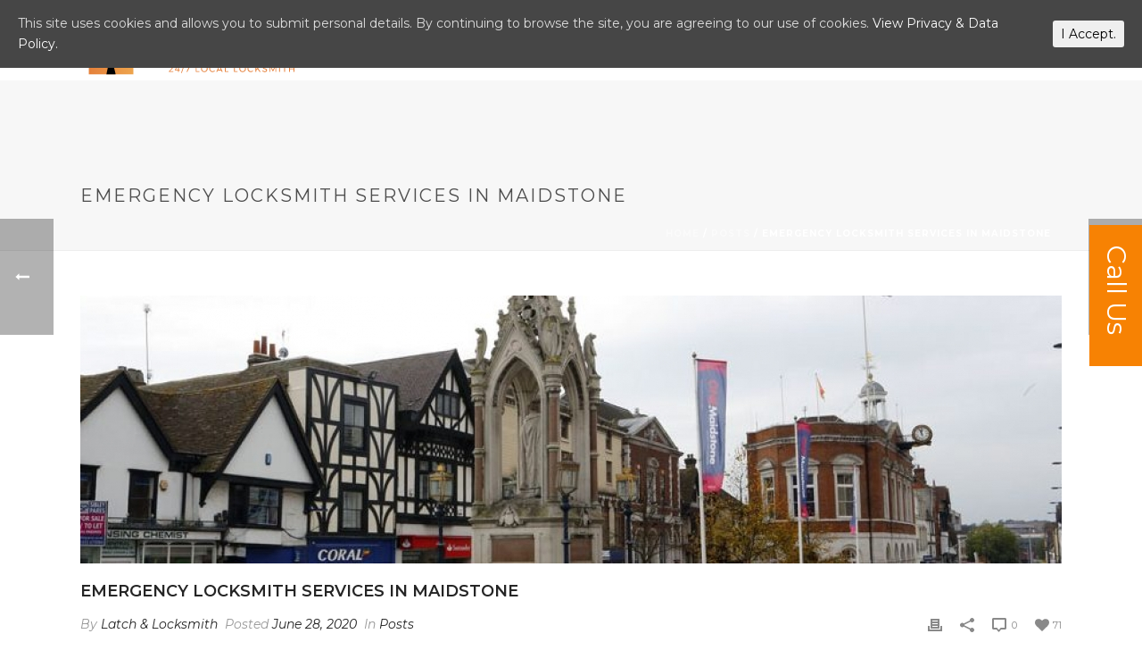

--- FILE ---
content_type: text/html; charset=UTF-8
request_url: https://latchandlocksmith.co.uk/emergency-locksmith-services-in-maidstone/
body_size: 20810
content:
<!DOCTYPE html>
<html lang="en-US" >
<head>
	
<meta charset="UTF-8" />
<meta name="viewport" content="width=device-width, initial-scale=1.0, minimum-scale=1.0, maximum-scale=1.0, user-scalable=0" />
<meta http-equiv="X-UA-Compatible" content="IE=edge,chrome=1" />
<meta name="format-detection" content="telephone=no">
<title>Emergency Locksmith services available in Maidstone | Latch &amp; Locksmith</title>
<script type="text/javascript">var ajaxurl = "https://latchandlocksmith.co.uk/wp-admin/admin-ajax.php"</script>
		<style id="critical-path-css" type="text/css">
			body,html{width:100%;height:100%;margin:0;padding:0}.page-preloader{top:0;left:0;z-index:999;position:fixed;height:100%;width:100%;text-align:center}.preloader-preview-area{-webkit-animation-delay:-.2s;animation-delay:-.2s;top:50%;-webkit-transform:translateY(100%);-ms-transform:translateY(100%);transform:translateY(100%);margin-top:10px;max-height:calc(50% - 20px);opacity:1;width:100%;text-align:center;position:absolute}.preloader-logo{max-width:90%;top:50%;-webkit-transform:translateY(-100%);-ms-transform:translateY(-100%);transform:translateY(-100%);margin:-10px auto 0 auto;max-height:calc(50% - 20px);opacity:1;position:relative}.ball-pulse>div{width:15px;height:15px;border-radius:100%;margin:2px;-webkit-animation-fill-mode:both;animation-fill-mode:both;display:inline-block;-webkit-animation:ball-pulse .75s infinite cubic-bezier(.2,.68,.18,1.08);animation:ball-pulse .75s infinite cubic-bezier(.2,.68,.18,1.08)}.ball-pulse>div:nth-child(1){-webkit-animation-delay:-.36s;animation-delay:-.36s}.ball-pulse>div:nth-child(2){-webkit-animation-delay:-.24s;animation-delay:-.24s}.ball-pulse>div:nth-child(3){-webkit-animation-delay:-.12s;animation-delay:-.12s}@-webkit-keyframes ball-pulse{0%{-webkit-transform:scale(1);transform:scale(1);opacity:1}45%{-webkit-transform:scale(.1);transform:scale(.1);opacity:.7}80%{-webkit-transform:scale(1);transform:scale(1);opacity:1}}@keyframes ball-pulse{0%{-webkit-transform:scale(1);transform:scale(1);opacity:1}45%{-webkit-transform:scale(.1);transform:scale(.1);opacity:.7}80%{-webkit-transform:scale(1);transform:scale(1);opacity:1}}.ball-clip-rotate-pulse{position:relative;-webkit-transform:translateY(-15px) translateX(-10px);-ms-transform:translateY(-15px) translateX(-10px);transform:translateY(-15px) translateX(-10px);display:inline-block}.ball-clip-rotate-pulse>div{-webkit-animation-fill-mode:both;animation-fill-mode:both;position:absolute;top:0;left:0;border-radius:100%}.ball-clip-rotate-pulse>div:first-child{height:36px;width:36px;top:7px;left:-7px;-webkit-animation:ball-clip-rotate-pulse-scale 1s 0s cubic-bezier(.09,.57,.49,.9) infinite;animation:ball-clip-rotate-pulse-scale 1s 0s cubic-bezier(.09,.57,.49,.9) infinite}.ball-clip-rotate-pulse>div:last-child{position:absolute;width:50px;height:50px;left:-16px;top:-2px;background:0 0;border:2px solid;-webkit-animation:ball-clip-rotate-pulse-rotate 1s 0s cubic-bezier(.09,.57,.49,.9) infinite;animation:ball-clip-rotate-pulse-rotate 1s 0s cubic-bezier(.09,.57,.49,.9) infinite;-webkit-animation-duration:1s;animation-duration:1s}@-webkit-keyframes ball-clip-rotate-pulse-rotate{0%{-webkit-transform:rotate(0) scale(1);transform:rotate(0) scale(1)}50%{-webkit-transform:rotate(180deg) scale(.6);transform:rotate(180deg) scale(.6)}100%{-webkit-transform:rotate(360deg) scale(1);transform:rotate(360deg) scale(1)}}@keyframes ball-clip-rotate-pulse-rotate{0%{-webkit-transform:rotate(0) scale(1);transform:rotate(0) scale(1)}50%{-webkit-transform:rotate(180deg) scale(.6);transform:rotate(180deg) scale(.6)}100%{-webkit-transform:rotate(360deg) scale(1);transform:rotate(360deg) scale(1)}}@-webkit-keyframes ball-clip-rotate-pulse-scale{30%{-webkit-transform:scale(.3);transform:scale(.3)}100%{-webkit-transform:scale(1);transform:scale(1)}}@keyframes ball-clip-rotate-pulse-scale{30%{-webkit-transform:scale(.3);transform:scale(.3)}100%{-webkit-transform:scale(1);transform:scale(1)}}@-webkit-keyframes square-spin{25%{-webkit-transform:perspective(100px) rotateX(180deg) rotateY(0);transform:perspective(100px) rotateX(180deg) rotateY(0)}50%{-webkit-transform:perspective(100px) rotateX(180deg) rotateY(180deg);transform:perspective(100px) rotateX(180deg) rotateY(180deg)}75%{-webkit-transform:perspective(100px) rotateX(0) rotateY(180deg);transform:perspective(100px) rotateX(0) rotateY(180deg)}100%{-webkit-transform:perspective(100px) rotateX(0) rotateY(0);transform:perspective(100px) rotateX(0) rotateY(0)}}@keyframes square-spin{25%{-webkit-transform:perspective(100px) rotateX(180deg) rotateY(0);transform:perspective(100px) rotateX(180deg) rotateY(0)}50%{-webkit-transform:perspective(100px) rotateX(180deg) rotateY(180deg);transform:perspective(100px) rotateX(180deg) rotateY(180deg)}75%{-webkit-transform:perspective(100px) rotateX(0) rotateY(180deg);transform:perspective(100px) rotateX(0) rotateY(180deg)}100%{-webkit-transform:perspective(100px) rotateX(0) rotateY(0);transform:perspective(100px) rotateX(0) rotateY(0)}}.square-spin{display:inline-block}.square-spin>div{-webkit-animation-fill-mode:both;animation-fill-mode:both;width:50px;height:50px;-webkit-animation:square-spin 3s 0s cubic-bezier(.09,.57,.49,.9) infinite;animation:square-spin 3s 0s cubic-bezier(.09,.57,.49,.9) infinite}.cube-transition{position:relative;-webkit-transform:translate(-25px,-25px);-ms-transform:translate(-25px,-25px);transform:translate(-25px,-25px);display:inline-block}.cube-transition>div{-webkit-animation-fill-mode:both;animation-fill-mode:both;width:15px;height:15px;position:absolute;top:-5px;left:-5px;-webkit-animation:cube-transition 1.6s 0s infinite ease-in-out;animation:cube-transition 1.6s 0s infinite ease-in-out}.cube-transition>div:last-child{-webkit-animation-delay:-.8s;animation-delay:-.8s}@-webkit-keyframes cube-transition{25%{-webkit-transform:translateX(50px) scale(.5) rotate(-90deg);transform:translateX(50px) scale(.5) rotate(-90deg)}50%{-webkit-transform:translate(50px,50px) rotate(-180deg);transform:translate(50px,50px) rotate(-180deg)}75%{-webkit-transform:translateY(50px) scale(.5) rotate(-270deg);transform:translateY(50px) scale(.5) rotate(-270deg)}100%{-webkit-transform:rotate(-360deg);transform:rotate(-360deg)}}@keyframes cube-transition{25%{-webkit-transform:translateX(50px) scale(.5) rotate(-90deg);transform:translateX(50px) scale(.5) rotate(-90deg)}50%{-webkit-transform:translate(50px,50px) rotate(-180deg);transform:translate(50px,50px) rotate(-180deg)}75%{-webkit-transform:translateY(50px) scale(.5) rotate(-270deg);transform:translateY(50px) scale(.5) rotate(-270deg)}100%{-webkit-transform:rotate(-360deg);transform:rotate(-360deg)}}.ball-scale>div{border-radius:100%;margin:2px;-webkit-animation-fill-mode:both;animation-fill-mode:both;display:inline-block;height:60px;width:60px;-webkit-animation:ball-scale 1s 0s ease-in-out infinite;animation:ball-scale 1s 0s ease-in-out infinite}@-webkit-keyframes ball-scale{0%{-webkit-transform:scale(0);transform:scale(0)}100%{-webkit-transform:scale(1);transform:scale(1);opacity:0}}@keyframes ball-scale{0%{-webkit-transform:scale(0);transform:scale(0)}100%{-webkit-transform:scale(1);transform:scale(1);opacity:0}}.line-scale>div{-webkit-animation-fill-mode:both;animation-fill-mode:both;display:inline-block;width:5px;height:50px;border-radius:2px;margin:2px}.line-scale>div:nth-child(1){-webkit-animation:line-scale 1s -.5s infinite cubic-bezier(.2,.68,.18,1.08);animation:line-scale 1s -.5s infinite cubic-bezier(.2,.68,.18,1.08)}.line-scale>div:nth-child(2){-webkit-animation:line-scale 1s -.4s infinite cubic-bezier(.2,.68,.18,1.08);animation:line-scale 1s -.4s infinite cubic-bezier(.2,.68,.18,1.08)}.line-scale>div:nth-child(3){-webkit-animation:line-scale 1s -.3s infinite cubic-bezier(.2,.68,.18,1.08);animation:line-scale 1s -.3s infinite cubic-bezier(.2,.68,.18,1.08)}.line-scale>div:nth-child(4){-webkit-animation:line-scale 1s -.2s infinite cubic-bezier(.2,.68,.18,1.08);animation:line-scale 1s -.2s infinite cubic-bezier(.2,.68,.18,1.08)}.line-scale>div:nth-child(5){-webkit-animation:line-scale 1s -.1s infinite cubic-bezier(.2,.68,.18,1.08);animation:line-scale 1s -.1s infinite cubic-bezier(.2,.68,.18,1.08)}@-webkit-keyframes line-scale{0%{-webkit-transform:scaley(1);transform:scaley(1)}50%{-webkit-transform:scaley(.4);transform:scaley(.4)}100%{-webkit-transform:scaley(1);transform:scaley(1)}}@keyframes line-scale{0%{-webkit-transform:scaley(1);transform:scaley(1)}50%{-webkit-transform:scaley(.4);transform:scaley(.4)}100%{-webkit-transform:scaley(1);transform:scaley(1)}}.ball-scale-multiple{position:relative;-webkit-transform:translateY(30px);-ms-transform:translateY(30px);transform:translateY(30px);display:inline-block}.ball-scale-multiple>div{border-radius:100%;-webkit-animation-fill-mode:both;animation-fill-mode:both;margin:2px;position:absolute;left:-30px;top:0;opacity:0;margin:0;width:50px;height:50px;-webkit-animation:ball-scale-multiple 1s 0s linear infinite;animation:ball-scale-multiple 1s 0s linear infinite}.ball-scale-multiple>div:nth-child(2){-webkit-animation-delay:-.2s;animation-delay:-.2s}.ball-scale-multiple>div:nth-child(3){-webkit-animation-delay:-.2s;animation-delay:-.2s}@-webkit-keyframes ball-scale-multiple{0%{-webkit-transform:scale(0);transform:scale(0);opacity:0}5%{opacity:1}100%{-webkit-transform:scale(1);transform:scale(1);opacity:0}}@keyframes ball-scale-multiple{0%{-webkit-transform:scale(0);transform:scale(0);opacity:0}5%{opacity:1}100%{-webkit-transform:scale(1);transform:scale(1);opacity:0}}.ball-pulse-sync{display:inline-block}.ball-pulse-sync>div{width:15px;height:15px;border-radius:100%;margin:2px;-webkit-animation-fill-mode:both;animation-fill-mode:both;display:inline-block}.ball-pulse-sync>div:nth-child(1){-webkit-animation:ball-pulse-sync .6s -.21s infinite ease-in-out;animation:ball-pulse-sync .6s -.21s infinite ease-in-out}.ball-pulse-sync>div:nth-child(2){-webkit-animation:ball-pulse-sync .6s -.14s infinite ease-in-out;animation:ball-pulse-sync .6s -.14s infinite ease-in-out}.ball-pulse-sync>div:nth-child(3){-webkit-animation:ball-pulse-sync .6s -70ms infinite ease-in-out;animation:ball-pulse-sync .6s -70ms infinite ease-in-out}@-webkit-keyframes ball-pulse-sync{33%{-webkit-transform:translateY(10px);transform:translateY(10px)}66%{-webkit-transform:translateY(-10px);transform:translateY(-10px)}100%{-webkit-transform:translateY(0);transform:translateY(0)}}@keyframes ball-pulse-sync{33%{-webkit-transform:translateY(10px);transform:translateY(10px)}66%{-webkit-transform:translateY(-10px);transform:translateY(-10px)}100%{-webkit-transform:translateY(0);transform:translateY(0)}}.transparent-circle{display:inline-block;border-top:.5em solid rgba(255,255,255,.2);border-right:.5em solid rgba(255,255,255,.2);border-bottom:.5em solid rgba(255,255,255,.2);border-left:.5em solid #fff;-webkit-transform:translateZ(0);transform:translateZ(0);-webkit-animation:transparent-circle 1.1s infinite linear;animation:transparent-circle 1.1s infinite linear;width:50px;height:50px;border-radius:50%}.transparent-circle:after{border-radius:50%;width:10em;height:10em}@-webkit-keyframes transparent-circle{0%{-webkit-transform:rotate(0);transform:rotate(0)}100%{-webkit-transform:rotate(360deg);transform:rotate(360deg)}}@keyframes transparent-circle{0%{-webkit-transform:rotate(0);transform:rotate(0)}100%{-webkit-transform:rotate(360deg);transform:rotate(360deg)}}.ball-spin-fade-loader{position:relative;top:-10px;left:-10px;display:inline-block}.ball-spin-fade-loader>div{width:15px;height:15px;border-radius:100%;margin:2px;-webkit-animation-fill-mode:both;animation-fill-mode:both;position:absolute;-webkit-animation:ball-spin-fade-loader 1s infinite linear;animation:ball-spin-fade-loader 1s infinite linear}.ball-spin-fade-loader>div:nth-child(1){top:25px;left:0;animation-delay:-.84s;-webkit-animation-delay:-.84s}.ball-spin-fade-loader>div:nth-child(2){top:17.05px;left:17.05px;animation-delay:-.72s;-webkit-animation-delay:-.72s}.ball-spin-fade-loader>div:nth-child(3){top:0;left:25px;animation-delay:-.6s;-webkit-animation-delay:-.6s}.ball-spin-fade-loader>div:nth-child(4){top:-17.05px;left:17.05px;animation-delay:-.48s;-webkit-animation-delay:-.48s}.ball-spin-fade-loader>div:nth-child(5){top:-25px;left:0;animation-delay:-.36s;-webkit-animation-delay:-.36s}.ball-spin-fade-loader>div:nth-child(6){top:-17.05px;left:-17.05px;animation-delay:-.24s;-webkit-animation-delay:-.24s}.ball-spin-fade-loader>div:nth-child(7){top:0;left:-25px;animation-delay:-.12s;-webkit-animation-delay:-.12s}.ball-spin-fade-loader>div:nth-child(8){top:17.05px;left:-17.05px;animation-delay:0s;-webkit-animation-delay:0s}@-webkit-keyframes ball-spin-fade-loader{50%{opacity:.3;-webkit-transform:scale(.4);transform:scale(.4)}100%{opacity:1;-webkit-transform:scale(1);transform:scale(1)}}@keyframes ball-spin-fade-loader{50%{opacity:.3;-webkit-transform:scale(.4);transform:scale(.4)}100%{opacity:1;-webkit-transform:scale(1);transform:scale(1)}}		</style>

		
<!-- All in One SEO Pack 2.9.1 by Michael Torbert of Semper Fi Web Designob_start_detected [-1,-1] -->
<link rel="author" href="https://plus.google.com/108873114513276208649" />
<meta name="description"  content="Is your property secure and could you deter a burglar even more" />

<link rel="canonical" href="https://latchandlocksmith.co.uk/emergency-locksmith-services-in-maidstone/" />
<!-- /all in one seo pack -->
<link rel='dns-prefetch' href='//s.w.org' />
<link rel="alternate" type="application/rss+xml" title="Latch &amp; Locksmith &raquo; Feed" href="https://latchandlocksmith.co.uk/feed/" />

<link rel="shortcut icon" href="https://latchandlocksmith.co.uk/wp-content/uploads/2017/12/favicon.png"  />
<script type="text/javascript">
window.abb = {};
php = {};
window.PHP = {};
PHP.ajax = "https://latchandlocksmith.co.uk/wp-admin/admin-ajax.php";PHP.wp_p_id = "1266";var mk_header_parallax, mk_banner_parallax, mk_page_parallax, mk_footer_parallax, mk_body_parallax;
var mk_images_dir = "https://latchandlocksmith.co.uk/wp-content/themes/jupiter/assets/images",
mk_theme_js_path = "https://latchandlocksmith.co.uk/wp-content/themes/jupiter/assets/js",
mk_theme_dir = "https://latchandlocksmith.co.uk/wp-content/themes/jupiter",
mk_captcha_placeholder = "Enter Captcha",
mk_captcha_invalid_txt = "Invalid. Try again.",
mk_captcha_correct_txt = "Captcha correct.",
mk_responsive_nav_width = 1140,
mk_vertical_header_back = "Back",
mk_vertical_header_anim = "1",
mk_check_rtl = true,
mk_grid_width = 1140,
mk_ajax_search_option = "disable",
mk_preloader_bg_color = "#252525",
mk_accent_color = "#ffffff",
mk_go_to_top =  "true",
mk_smooth_scroll =  "true",
mk_preloader_bar_color = "#ffffff",
mk_preloader_logo = "";
var mk_header_parallax = false,
mk_banner_parallax = false,
mk_footer_parallax = false,
mk_body_parallax = false,
mk_no_more_posts = "No More Posts",
mk_typekit_id   = "",
mk_google_fonts = ["Montserrat:100italic,200italic,300italic,400italic,500italic,600italic,700italic,800italic,900italic,100,200,300,400,500,600,700,800,900","Montserrat:100italic,200italic,300italic,400italic,500italic,600italic,700italic,800italic,900italic,100,200,300,400,500,600,700,800,900"],
mk_global_lazyload = true;
</script>
<link rel='stylesheet' id='rs-plugin-settings-css'  href='https://latchandlocksmith.co.uk/wp-content/plugins/revslider/public/assets/css/settings.css?ver=5.4.6.4' type='text/css' media='all' />
<style id='rs-plugin-settings-inline-css' type='text/css'>
#rs-demo-id {}
</style>
<link rel='stylesheet' id='cookie-consent-style-css'  href='https://latchandlocksmith.co.uk/wp-content/plugins/uk-cookie-consent/assets/css/style.css?ver=4.9.3' type='text/css' media='all' />
<link rel='stylesheet' id='woocommerce-override-css'  href='https://latchandlocksmith.co.uk/wp-content/themes/jupiter/assets/stylesheet/plugins/min/woocommerce.css?ver=4.9.3' type='text/css' media='all' />
<style id='woocommerce-inline-inline-css' type='text/css'>
.woocommerce form .form-row .required { visibility: visible; }
</style>
<link rel='stylesheet' id='theme-styles-css'  href='https://latchandlocksmith.co.uk/wp-content/themes/jupiter/assets/stylesheet/min/full-styles.6.0.2.css?ver=1517937741' type='text/css' media='all' />
<style id='theme-styles-inline-css' type='text/css'>
body { background-color:#fff; } .hb-custom-header #mk-page-introduce, .mk-header { background-color:#f7f7f7;background-size:cover;-webkit-background-size:cover;-moz-background-size:cover; } .hb-custom-header > div, .mk-header-bg { background-color:#fff; } .mk-classic-nav-bg { background-color:#fff; } .master-holder-bg { background-color:#fff; } #mk-footer { background-color:#252525; } #mk-boxed-layout { -webkit-box-shadow:0 0 px rgba(0, 0, 0, ); -moz-box-shadow:0 0 px rgba(0, 0, 0, ); box-shadow:0 0 px rgba(0, 0, 0, ); } .mk-news-tab .mk-tabs-tabs .is-active a, .mk-fancy-title.pattern-style span, .mk-fancy-title.pattern-style.color-gradient span:after, .page-bg-color { background-color:#fff; } .page-title { font-size:20px; color:#4d4d4d; text-transform:uppercase; font-weight:400; letter-spacing:2px; } .page-subtitle { font-size:14px; line-height:100%; color:#a3a3a3; font-size:14px; text-transform:none; } .mk-header { border-bottom:1px solid #ededed; } .header-style-1 .mk-header-padding-wrapper, .header-style-2 .mk-header-padding-wrapper, .header-style-3 .mk-header-padding-wrapper { padding-top:91px; } body { font-family:Montserrat } body, h1, h2, h3, h4, h5, h6, p:not(.form-row):not(.woocommerce-mini-cart__empty-message):not(.woocommerce-mini-cart__total):not(.woocommerce-mini-cart__buttons):not(.mk-product-total-name):not(.woocommerce-result-count), .woocommerce-customer-details address, a, textarea,input,select,button, #mk-page-introduce, .the-title, .mk-edge-title, .edge-title, .mk-edge-desc, .edge-desc, .main-navigation-ul, .mk-vm-menuwrapper, #mk-footer-navigation ul li a, .vm-header-copyright, .mk-footer-copyright, .mk-content-box, .filter-portfolio a, .mk-button, .mk-blockquote, .mk-pricing-table .mk-offer-title, .mk-pricing-table .mk-pricing-plan, .mk-pricing-table .mk-pricing-price, .mk-tabs-tabs a, .mk-accordion-tab, .mk-toggle-title, .mk-dropcaps, .price, .mk-imagebox, .mk-event-countdown, .mk-fancy-title, .mk-button-gradient, .mk-iconBox-gradient, .mk-custom-box, .mk-ornamental-title, .mk-subscribe, .mk-timeline, .mk-blog-container .mk-blog-meta .the-title, .post .blog-single-title, .mk-blog-hero .content-holder .the-title, .blog-blockquote-content, .blog-twitter-content, .mk-blog-container .mk-blog-meta .the-excerpt p, .mk-single-content p, .mk-employees .mk-employee-item .team-info-wrapper .team-member-name, .mk-testimonial-quote, .mk-contact-form, .mk-contact-form input,.mk-contact-form button, .mk-box-icon .icon-box-title { font-family:Montserrat } @font-face { font-family:'star'; src:url('https://latchandlocksmith.co.uk/wp-content/themes/jupiter/assets/stylesheet/fonts/star/font.eot'); src:url('https://latchandlocksmith.co.uk/wp-content/themes/jupiter/assets/stylesheet/fonts/star/font.eot?#iefix') format('embedded-opentype'), url('https://latchandlocksmith.co.uk/wp-content/themes/jupiter/assets/stylesheet/fonts/star/font.woff') format('woff'), url('https://latchandlocksmith.co.uk/wp-content/themes/jupiter/assets/stylesheet/fonts/star/font.ttf') format('truetype'), url('https://latchandlocksmith.co.uk/wp-content/themes/jupiter/assets/stylesheet/fonts/star/font.svg#star') format('svg'); font-weight:normal; font-style:normal; } @font-face { font-family:'WooCommerce'; src:url('https://latchandlocksmith.co.uk/wp-content/themes/jupiter/assets/stylesheet/fonts/woocommerce/font.eot'); src:url('https://latchandlocksmith.co.uk/wp-content/themes/jupiter/assets/stylesheet/fonts/woocommerce/font.eot?#iefix') format('embedded-opentype'), url('https://latchandlocksmith.co.uk/wp-content/themes/jupiter/assets/stylesheet/fonts/woocommerce/font.woff') format('woff'), url('https://latchandlocksmith.co.uk/wp-content/themes/jupiter/assets/stylesheet/fonts/woocommerce/font.ttf') format('truetype'), url('https://latchandlocksmith.co.uk/wp-content/themes/jupiter/assets/stylesheet/fonts/woocommerce/font.svg#WooCommerce') format('svg'); font-weight:normal; font-style:normal; }.mk-header-inner { border-bottom:0px solid #ededed!important; } .whitetext p, .whitetext h1, .whitetext h2, .whitetext h3 { color:#fff!important; } .ctatext strong { font-size:27px!important; font-weight:800!important; } .mk-button--dimension-flat.text-color-dark { color:#f88100!important; } .mk-button span { letter-spacing:1px!important; font-weight:700!important; padding:2px 15px!important; } .bothheadings h1 { letter-spacing:1px!important; } .bothheadings h2 { letter-spacing:3px!important; } .mk-testimonial-quote { font-size:16px!important; font-style:normal!important; font-weight:400!important; letter-spacing:0px; text-transform:initial; } .mk-testimonial.simple-style { padding-bottom:50px!important; padding-bottom:10px!important; } @media screen and (min-width:100px) and (max-width:413px) { .ctatext h3 { font-size:20px!important; } .mobleftbut { text-align:left!important; margin-top:-50px!important; margin-bottom:40px!important; } .bothheadings h2 { font-size:15px!important; letter-spacing:2px!important; } .bothheadings h1 { font-size:24px!important; } img.footerlogo123 { width:28%!important; } .toppt { min-height:270px!important; }} @media screen and (min-width:414px) and (max-width:767px) { .toppt { min-height:300px!important; } .bothheadings h1 { font-size:26px!important; } .bothheadings h2 { font-size:16px!important; } img.footerlogo123 { width:30%!important; }} @media screen and (min-width:100px) and (max-width:767px) { .hidemobile { display:none!important; } .textcb .box-holder { padding:40px 0px!important; }} @media screen and (min-width:768px) and (max-width:1023px) { .bothheadings h2 { font-size:15px!important; letter-spacing:2px!important; } .bothheadings h1 { font-size:24px!important; } img.footerlogo123 { width:20%!important; }} @media screen and (min-width:768px) and (1023px) { #mk-icon-box-19 .mk-box-icon-2-title { font-size:15px!important; } #mk-icon-box-20.mk-box-icon-2-title { font-size:15px!important; } #mk-icon-box-21.mk-box-icon-2-title { font-size:15px!important; } #mk-icon-box-22.mk-box-icon-2-title { font-size:15px!important; }} @media screen and (min-width:768px) and (max-width:1279px) { .toppt { min-height:380px!important; }} img.mk-sticky-logo.mk-svg { width:180px!important; } img.mk-desktop-logo.dark-logo.mk-svg { width:240px!important; } .fit-logo-img a img { height:100%!important; } p.trust_pilot_div{text-align:center;} p.trust_pilot_div img{width:220px}
</style>
<link rel='stylesheet' id='mkhb-grid-css'  href='https://latchandlocksmith.co.uk/wp-content/themes/jupiter/header-builder/includes/assets/css/mkhb-grid.css?ver=6.0.2' type='text/css' media='all' />
<link rel='stylesheet' id='mkhb-render-css'  href='https://latchandlocksmith.co.uk/wp-content/themes/jupiter/header-builder/includes/assets/css/mkhb-render.css?ver=6.0.2' type='text/css' media='all' />
<link rel='stylesheet' id='js_composer_front-css'  href='https://latchandlocksmith.co.uk/wp-content/plugins/js_composer_theme/assets/css/js_composer.min.css?ver=5.4.5' type='text/css' media='all' />
<link rel='stylesheet' id='theme-options-css'  href='https://latchandlocksmith.co.uk/wp-content/uploads/mk_assets/theme-options-production-1659373997.css?ver=1659371674' type='text/css' media='all' />
<link rel='stylesheet' id='mk-style-css'  href='https://latchandlocksmith.co.uk/wp-content/themes/createdesigns/style.css?ver=4.9.3' type='text/css' media='all' />
<script>if (document.location.protocol != "https:") {document.location = document.URL.replace(/^http:/i, "https:");}</script><script type='text/javascript' src='https://latchandlocksmith.co.uk/wp-content/themes/jupiter/assets/js/plugins/wp-enqueue/min/webfontloader.js?ver=4.9.3'></script>
<script type='text/javascript'>
WebFontConfig = {
	timeout: 2000
}

if ( mk_typekit_id.length > 0 ) {
	WebFontConfig.typekit = {
		id: mk_typekit_id
	}
}

if ( mk_google_fonts.length > 0 ) {
	WebFontConfig.google = {
		families:  mk_google_fonts
	}
}

if ( (mk_google_fonts.length > 0 || mk_typekit_id.length > 0) && navigator.userAgent.indexOf("Speed Insights") == -1) {
	WebFont.load( WebFontConfig );
}
		
</script>
<script type='text/javascript' src='https://latchandlocksmith.co.uk/wp-includes/js/jquery/jquery.js?ver=1.12.4'></script>
<script type='text/javascript' src='https://latchandlocksmith.co.uk/wp-includes/js/jquery/jquery-migrate.min.js?ver=1.4.1'></script>
<script type='text/javascript' src='https://latchandlocksmith.co.uk/wp-content/plugins/revslider/public/assets/js/jquery.themepunch.tools.min.js?ver=5.4.6.4'></script>
<script type='text/javascript' src='https://latchandlocksmith.co.uk/wp-content/plugins/revslider/public/assets/js/jquery.themepunch.revolution.min.js?ver=5.4.6.4'></script>
<script type='text/javascript' src='https://latchandlocksmith.co.uk/wp-content/plugins/woocommerce/assets/js/jquery-blockui/jquery.blockUI.min.js?ver=2.70'></script>
<script type='text/javascript'>
/* <![CDATA[ */
var wc_add_to_cart_params = {"ajax_url":"\/wp-admin\/admin-ajax.php","wc_ajax_url":"\/?wc-ajax=%%endpoint%%","i18n_view_cart":"View cart","cart_url":"https:\/\/latchandlocksmith.co.uk","is_cart":"","cart_redirect_after_add":"no"};
/* ]]> */
</script>
<script type='text/javascript' src='https://latchandlocksmith.co.uk/wp-content/plugins/woocommerce/assets/js/frontend/add-to-cart.min.js?ver=3.5.1'></script>
<script type='text/javascript' src='https://latchandlocksmith.co.uk/wp-content/plugins/js_composer_theme/assets/js/vendors/woocommerce-add-to-cart.js?ver=5.4.5'></script>
<script type='text/javascript' src='https://latchandlocksmith.co.uk/wp-content/themes/jupiter/framework/includes/woocommerce-quantity-increment/assets/js/wc-quantity-increment.min.js?ver=4.9.3'></script>
<script type='text/javascript' src='https://latchandlocksmith.co.uk/wp-content/themes/jupiter/framework/includes/woocommerce-quantity-increment/assets/js/lib/number-polyfill.min.js?ver=4.9.3'></script>
<link rel='https://api.w.org/' href='https://latchandlocksmith.co.uk/wp-json/' />
<link rel="EditURI" type="application/rsd+xml" title="RSD" href="https://latchandlocksmith.co.uk/xmlrpc.php?rsd" />
<link rel="wlwmanifest" type="application/wlwmanifest+xml" href="https://latchandlocksmith.co.uk/wp-includes/wlwmanifest.xml" /> 
<link rel='prev' title='Replace the lock, not the door' href='https://latchandlocksmith.co.uk/replace-the-lock-not-the-door/' />
<link rel='next' title='How to find a genuine Local Locksmith online' href='https://latchandlocksmith.co.uk/how-to-find-a-local-locksmith-online/' />
<meta name="generator" content="WordPress 4.9.3" />
<meta name="generator" content="WooCommerce 3.5.1" />
<link rel='shortlink' href='https://latchandlocksmith.co.uk/?p=1266' />
<link rel="alternate" type="application/json+oembed" href="https://latchandlocksmith.co.uk/wp-json/oembed/1.0/embed?url=https%3A%2F%2Flatchandlocksmith.co.uk%2Femergency-locksmith-services-in-maidstone%2F" />
<link rel="alternate" type="text/xml+oembed" href="https://latchandlocksmith.co.uk/wp-json/oembed/1.0/embed?url=https%3A%2F%2Flatchandlocksmith.co.uk%2Femergency-locksmith-services-in-maidstone%2F&#038;format=xml" />
<style id="ctcc-css" type="text/css" media="screen">
				#catapult-cookie-bar {
					box-sizing: border-box;
					max-height: 0;
					opacity: 0;
					z-index: 99999;
					overflow: hidden;
					color: #ddd;
					position: fixed;
					left: 0;
					top: 0;
					width: 100%;
					background-color: #464646;
				}
				#catapult-cookie-bar a {
					color: #fff;
				}
				#catapult-cookie-bar .x_close span {
					background-color: ;
				}
				button#catapultCookie {
					background:;
					color: ;
					border: 0; padding: 6px 9px; border-radius: 3px;
				}
				#catapult-cookie-bar h3 {
					color: #ddd;
				}
				.has-cookie-bar #catapult-cookie-bar {
					opacity: 1;
					max-height: 999px;
					min-height: 30px;
				}</style><meta property="og:site_name" content="Latch &amp; Locksmith"/>
<meta property="og:image" content="https://latchandlocksmith.co.uk/wp-content/uploads/2020/05/bf77bf050d6b6082b24dd634c4e66be0-e1590678713711.jpg"/>
<meta property="og:url" content="https://latchandlocksmith.co.uk/emergency-locksmith-services-in-maidstone/"/>
<meta property="og:title" content="Emergency Locksmith Services in Maidstone"/>
<meta property="og:description" content=""/>
<meta property="og:type" content="article"/>
<script> var isTest = false; </script>
<style id="js-media-query-css">.mk-event-countdown-ul:media(max-width:750px) li{width:90%;display:block;margin:0 auto 15px}.mk-event-countdown-ul-block li{width:90%;display:block;margin:0 auto 15px}.mk-process-steps:media(max-width:960px) ul:before{display:none!important}.mk-process-steps:media(max-width:960px) li{margin-bottom:30px!important;width:100%!important;text-align:center}</style><meta itemprop="author" content="" /><meta itemprop="datePublished" content="June 28, 2020" /><meta itemprop="dateModified" content="June 15, 2020" /><meta itemprop="publisher" content="Latch &amp; Locksmith" />	<noscript><style>.woocommerce-product-gallery{ opacity: 1 !important; }</style></noscript>
	<meta name="generator" content="Powered by WPBakery Page Builder - drag and drop page builder for WordPress."/>
<!--[if lte IE 9]><link rel="stylesheet" type="text/css" href="https://latchandlocksmith.co.uk/wp-content/plugins/js_composer_theme/assets/css/vc_lte_ie9.min.css" media="screen"><![endif]--><meta name="generator" content="Powered by Slider Revolution 5.4.6.4 - responsive, Mobile-Friendly Slider Plugin for WordPress with comfortable drag and drop interface." />
<script type="text/javascript">function setREVStartSize(e){
				try{ var i=jQuery(window).width(),t=9999,r=0,n=0,l=0,f=0,s=0,h=0;					
					if(e.responsiveLevels&&(jQuery.each(e.responsiveLevels,function(e,f){f>i&&(t=r=f,l=e),i>f&&f>r&&(r=f,n=e)}),t>r&&(l=n)),f=e.gridheight[l]||e.gridheight[0]||e.gridheight,s=e.gridwidth[l]||e.gridwidth[0]||e.gridwidth,h=i/s,h=h>1?1:h,f=Math.round(h*f),"fullscreen"==e.sliderLayout){var u=(e.c.width(),jQuery(window).height());if(void 0!=e.fullScreenOffsetContainer){var c=e.fullScreenOffsetContainer.split(",");if (c) jQuery.each(c,function(e,i){u=jQuery(i).length>0?u-jQuery(i).outerHeight(!0):u}),e.fullScreenOffset.split("%").length>1&&void 0!=e.fullScreenOffset&&e.fullScreenOffset.length>0?u-=jQuery(window).height()*parseInt(e.fullScreenOffset,0)/100:void 0!=e.fullScreenOffset&&e.fullScreenOffset.length>0&&(u-=parseInt(e.fullScreenOffset,0))}f=u}else void 0!=e.minHeight&&f<e.minHeight&&(f=e.minHeight);e.c.closest(".rev_slider_wrapper").css({height:f})					
				}catch(d){console.log("Failure at Presize of Slider:"+d)}
			};</script>
<meta name="generator" content="Website By Create Designs/CWD 5.0.10" />
<style type="text/css" data-type="vc_shortcodes-custom-css">.vc_custom_1590680229987{margin-bottom: 0px !important;}</style><noscript><style type="text/css"> .wpb_animate_when_almost_visible { opacity: 1; }</style></noscript></head>

<body data-rsssl=1 class="post-template-default single single-post postid-1266 single-format-standard woocommerce-no-js wpb-js-composer js-comp-ver-5.4.5 vc_responsive" itemscope="itemscope" itemtype="https://schema.org/WebPage"  data-adminbar="">

	<div class="mk-body-loader-overlay page-preloader" style="background-color:#252525;"> <div class="preloader-preview-area">  <div class="ball-clip-rotate-pulse">
                            <div style="background-color: #e78731"></div>
                            <div style="border-color: #e78731 transparent #e78731 transparent;"></div>
                        </div>  </div></div>
	<!-- Target for scroll anchors to achieve native browser bahaviour + possible enhancements like smooth scrolling -->
	<div id="top-of-page"></div>

		<div id="mk-boxed-layout">

			<div id="mk-theme-container" >

				 
    <header data-height='90'
                data-sticky-height='65'
                data-responsive-height='90'
                data-transparent-skin=''
                data-header-style='1'
                data-sticky-style='fixed'
                data-sticky-offset='header' id="mk-header-1" class="mk-header header-style-1 header-align-left  toolbar-false menu-hover-5 sticky-style-fixed mk-background-stretch boxed-header " role="banner" itemscope="itemscope" itemtype="https://schema.org/WPHeader" >
                    <div class="mk-header-holder">
                                <div class="mk-header-inner add-header-height">

                    <div class="mk-header-bg "></div>

                    
                                                <div class="mk-grid header-grid">
                    
                            <div class="mk-header-nav-container one-row-style menu-hover-style-5" role="navigation" itemscope="itemscope" itemtype="https://schema.org/SiteNavigationElement" >
                                <nav class="mk-main-navigation js-main-nav"><ul id="menu-main" class="main-navigation-ul"><li id="menu-item-249" class="menu-item menu-item-type-post_type menu-item-object-page menu-item-home no-mega-menu"><a class="menu-item-link js-smooth-scroll"  href="https://latchandlocksmith.co.uk/">Home</a></li>
<li id="menu-item-248" class="menu-item menu-item-type-post_type menu-item-object-page no-mega-menu"><a class="menu-item-link js-smooth-scroll"  href="https://latchandlocksmith.co.uk/services/">Services</a></li>
<li id="menu-item-247" class="menu-item menu-item-type-post_type menu-item-object-page menu-item-has-children no-mega-menu"><a class="menu-item-link js-smooth-scroll"  href="https://latchandlocksmith.co.uk/contact-us/">Contact Us</a>
<ul style="" class="sub-menu ">
	<li id="menu-item-1055" class="menu-item menu-item-type-post_type menu-item-object-page"><a class="menu-item-link js-smooth-scroll"  href="https://latchandlocksmith.co.uk/gdpr-privacy-policy/">GDPR Privacy Policy</a></li>
	<li id="menu-item-1056" class="menu-item menu-item-type-post_type menu-item-object-page"><a class="menu-item-link js-smooth-scroll"  href="https://latchandlocksmith.co.uk/cookie-policy/">Cookie Policy</a></li>
</ul>
</li>
<li id="menu-item-244" class="menu-item menu-item-type-post_type menu-item-object-page no-mega-menu"><a class="menu-item-link js-smooth-scroll"  href="https://latchandlocksmith.co.uk/recommendations/">Testimonials</a></li>
<li id="menu-item-246" class="menu-item menu-item-type-post_type menu-item-object-page no-mega-menu"><a class="menu-item-link js-smooth-scroll"  href="https://latchandlocksmith.co.uk/frequently-asked-questions/">FAQs</a></li>
<li id="menu-item-243" class="menu-item menu-item-type-post_type menu-item-object-page no-mega-menu"><a class="menu-item-link js-smooth-scroll"  href="https://latchandlocksmith.co.uk/recent-posts/">Blog</a></li>
<li id="menu-item-245" class="menu-item menu-item-type-post_type menu-item-object-page no-mega-menu"><a class="menu-item-link js-smooth-scroll"  href="https://latchandlocksmith.co.uk/new-lock-identification/">Lock Identification</a></li>
</ul></nav>                            </div>
                            
<div class="mk-nav-responsive-link">
    <div class="mk-css-icon-menu">
        <div class="mk-css-icon-menu-line-1"></div>
        <div class="mk-css-icon-menu-line-2"></div>
        <div class="mk-css-icon-menu-line-3"></div>
    </div>
</div>	<div class=" header-logo fit-logo-img add-header-height logo-is-responsive logo-has-sticky">
		<a href="https://latchandlocksmith.co.uk/" title="Latch &amp; Locksmith">

			<img class="mk-desktop-logo dark-logo mk-svg"
				title="Latch &amp; Locksmith &#8211; A local independent locksmith company serving customers in Kent"
				alt="Latch &amp; Locksmith &#8211; A local independent locksmith company serving customers in Kent"
				src="https://latchandlocksmith.co.uk/wp-content/uploads/2017/12/logo.svg" />

							<img class="mk-desktop-logo light-logo mk-svg"
					title="Latch &amp; Locksmith &#8211; A local independent locksmith company serving customers in Kent"
					alt="Latch &amp; Locksmith &#8211; A local independent locksmith company serving customers in Kent"
					src="https://latchandlocksmith.co.uk/wp-content/uploads/2017/12/logo.svg" />
			
							<img class="mk-resposnive-logo mk-svg"
					title="Latch &amp; Locksmith &#8211; A local independent locksmith company serving customers in Kent"
					alt="Latch &amp; Locksmith &#8211; A local independent locksmith company serving customers in Kent"
					src="https://latchandlocksmith.co.uk/wp-content/uploads/2017/12/logo.svg" />
			
							<img class="mk-sticky-logo mk-svg"
					title="Latch &amp; Locksmith &#8211; A local independent locksmith company serving customers in Kent"
					alt="Latch &amp; Locksmith &#8211; A local independent locksmith company serving customers in Kent"
					src="https://latchandlocksmith.co.uk/wp-content/uploads/2017/12/logo.svg" />
					</a>
	</div>

                                            </div>
                    
                    <div class="mk-header-right">
                                            </div>

                </div>
                
<div class="mk-responsive-wrap">

	<nav class="menu-main-container"><ul id="menu-main-1" class="mk-responsive-nav"><li id="responsive-menu-item-249" class="menu-item menu-item-type-post_type menu-item-object-page menu-item-home"><a class="menu-item-link js-smooth-scroll"  href="https://latchandlocksmith.co.uk/">Home</a></li>
<li id="responsive-menu-item-248" class="menu-item menu-item-type-post_type menu-item-object-page"><a class="menu-item-link js-smooth-scroll"  href="https://latchandlocksmith.co.uk/services/">Services</a></li>
<li id="responsive-menu-item-247" class="menu-item menu-item-type-post_type menu-item-object-page menu-item-has-children"><a class="menu-item-link js-smooth-scroll"  href="https://latchandlocksmith.co.uk/contact-us/">Contact Us</a><span class="mk-nav-arrow mk-nav-sub-closed"><svg  class="mk-svg-icon" data-name="mk-moon-arrow-down" data-cacheid="icon-696c3ceacd5ba" style=" height:16px; width: 16px; "  xmlns="http://www.w3.org/2000/svg" viewBox="0 0 512 512"><path d="M512 192l-96-96-160 160-160-160-96 96 256 255.999z"/></svg></span>
<ul class="sub-menu ">
	<li id="responsive-menu-item-1055" class="menu-item menu-item-type-post_type menu-item-object-page"><a class="menu-item-link js-smooth-scroll"  href="https://latchandlocksmith.co.uk/gdpr-privacy-policy/">GDPR Privacy Policy</a></li>
	<li id="responsive-menu-item-1056" class="menu-item menu-item-type-post_type menu-item-object-page"><a class="menu-item-link js-smooth-scroll"  href="https://latchandlocksmith.co.uk/cookie-policy/">Cookie Policy</a></li>
</ul>
</li>
<li id="responsive-menu-item-244" class="menu-item menu-item-type-post_type menu-item-object-page"><a class="menu-item-link js-smooth-scroll"  href="https://latchandlocksmith.co.uk/recommendations/">Testimonials</a></li>
<li id="responsive-menu-item-246" class="menu-item menu-item-type-post_type menu-item-object-page"><a class="menu-item-link js-smooth-scroll"  href="https://latchandlocksmith.co.uk/frequently-asked-questions/">FAQs</a></li>
<li id="responsive-menu-item-243" class="menu-item menu-item-type-post_type menu-item-object-page"><a class="menu-item-link js-smooth-scroll"  href="https://latchandlocksmith.co.uk/recent-posts/">Blog</a></li>
<li id="responsive-menu-item-245" class="menu-item menu-item-type-post_type menu-item-object-page"><a class="menu-item-link js-smooth-scroll"  href="https://latchandlocksmith.co.uk/new-lock-identification/">Lock Identification</a></li>
</ul></nav>
		

</div>
        
            </div>
        
        <div class="mk-header-padding-wrapper"></div>
         <section id="mk-page-introduce" class="intro-left"><div class="mk-grid"><h1 class="page-title ">Emergency Locksmith Services in Maidstone</h1><div id="mk-breadcrumbs"><div class="mk-breadcrumbs-inner dark-skin"><span xmlns:v="http://rdf.data-vocabulary.org/#"><span typeof="v:Breadcrumb"><a href="https://latchandlocksmith.co.uk/" rel="v:url" property="v:title">Home</a> &#47; <span rel="v:child" typeof="v:Breadcrumb"><a href="https://latchandlocksmith.co.uk/category/posts/">Posts</a> &#47; Emergency Locksmith Services in Maidstone</span></span></span></div></div><div class="clearboth"></div></div></section>        
    </header>

		<div id="theme-page" class="master-holder blog-post-type-image blog-style-compact clearfix" itemscope="itemscope" itemtype="https://schema.org/Blog" >
			<div class="master-holder-bg-holder">
				<div id="theme-page-bg" class="master-holder-bg js-el"  ></div>
			</div>
			<div class="mk-main-wrapper-holder">
				<div id="mk-page-id-1266" class="theme-page-wrapper mk-main-wrapper mk-grid full-layout false">
					<div class="theme-content false" itemprop="mainEntityOfPage">
							
	<article id="1266" class="mk-blog-single post-1266 post type-post status-publish format-standard has-post-thumbnail hentry category-posts" itemscope="itemscope" itemprop="blogPost" itemtype="http://schema.org/BlogPosting" >

	<div class="featured-image"><a class="full-cover-link mk-lightbox" title="Emergency Locksmith Services in Maidstone" href="https://latchandlocksmith.co.uk/wp-content/uploads/2020/05/bf77bf050d6b6082b24dd634c4e66be0-e1590678713711.jpg">&nbsp;</a><img class="blog-image" alt="Emergency Locksmith Services in Maidstone" title="Emergency Locksmith Services in Maidstone" src="https://latchandlocksmith.co.uk/wp-content/uploads/bfi_thumb/dummy-transparent-nlhc15ji5dtgd5foo6fgno9rr9ihgdxrbt8sd07wzc.png" data-mk-image-src-set='{"default":"https://latchandlocksmith.co.uk/wp-content/uploads/bfi_thumb/bf77bf050d6b6082b24dd634c4e66be0-e1590678713711-oq6tik0ef2g486ntbtrdtktcqh6ks1g0f6v920xvp4.jpg","2x":"https://latchandlocksmith.co.uk/wp-content/uploads/bfi_thumb/bf77bf050d6b6082b24dd634c4e66be0-e1590678713711-oq6tik0rth0c9hol79uktlf92fwvu8zgd1dghrzjow.jpg","mobile":"https://latchandlocksmith.co.uk/wp-content/uploads/bfi_thumb/bf77bf050d6b6082b24dd634c4e66be0-e1590678713711-35lh23a58665lo7tz2ikllhpu3x4bostnni61afv1x883nids.jpg","responsive":"true"}' width="1100" height="300" itemprop="image" /><div class="image-hover-overlay"></div><div class="post-type-badge" href="https://latchandlocksmith.co.uk/emergency-locksmith-services-in-maidstone/"><svg  class="mk-svg-icon" data-name="mk-li-image" data-cacheid="icon-696c3ceadaf09" style=" height:48px; width: 48px; "  xmlns="http://www.w3.org/2000/svg" viewBox="0 0 512 512"><path d="M460.038 4.877h-408.076c-25.995 0-47.086 21.083-47.086 47.086v408.075c0 26.002 21.09 47.086 47.086 47.086h408.075c26.01 0 47.086-21.083 47.086-47.086v-408.076c0-26.003-21.075-47.085-47.085-47.085zm-408.076 31.39h408.075c8.66 0 15.695 7.042 15.695 15.695v321.744h-52.696l-55.606-116.112c-2.33-4.874-7.005-8.208-12.385-8.821-5.318-.583-10.667 1.594-14.039 5.817l-35.866 44.993-84.883-138.192c-2.989-4.858-8.476-7.664-14.117-7.457-5.717.268-10.836 3.633-13.35 8.775l-103.384 210.997h-53.139v-321.744c0-8.652 7.05-15.695 15.695-15.695zm72.437 337.378l84.04-171.528 81.665 132.956c2.667 4.361 7.311 7.135 12.415 7.45 5.196.314 10.039-1.894 13.227-5.879l34.196-42.901 38.272 79.902h-263.815zm335.639 102.088h-408.076c-8.645 0-15.695-7.043-15.695-15.695v-54.941h439.466v54.941c0 8.652-7.036 15.695-15.695 15.695zm-94.141-266.819c34.67 0 62.781-28.111 62.781-62.781 0-34.671-28.111-62.781-62.781-62.781-34.671 0-62.781 28.11-62.781 62.781s28.11 62.781 62.781 62.781zm0-94.171c17.304 0 31.39 14.078 31.39 31.39s-14.086 31.39-31.39 31.39c-17.32 0-31.39-14.079-31.39-31.39 0-17.312 14.07-31.39 31.39-31.39z"/></svg></div></div>				<h2 class="blog-single-title" itemprop="headline">Emergency Locksmith Services in Maidstone</h2>
	

<div class="blog-single-meta">
	<div class="mk-blog-author" itemtype="http://schema.org/Person" itemprop="author">By <a href="https://latchandlocksmith.co.uk/author/latch18/" title="Posts by Latch &#038; Locksmith" rel="author">Latch &#38; Locksmith</a> </div>
		<time class="mk-post-date" datetime="2020-06-28"  itemprop="datePublished">
			&nbsp;Posted <a href="https://latchandlocksmith.co.uk/2020/06/">June 28, 2020</a>
		</time>
		<div class="mk-post-cat">&nbsp;In <a href="https://latchandlocksmith.co.uk/category/posts/" rel="category tag">Posts</a></div>
	<div class="mk-post-meta-structured-data" style="display:none;visibility:hidden;"><span itemprop="headline">Emergency Locksmith Services in Maidstone</span><span itemprop="datePublished">2020-06-28</span><span itemprop="dateModified">2020-06-15</span><span itemprop="publisher" itemscope itemtype="https://schema.org/Organization"><span itemprop="logo" itemscope itemtype="https://schema.org/ImageObject"><span itemprop="url">https://latchandlocksmith.co.uk/wp-content/uploads/2017/12/logo.svg</span></span><span itemprop="name">Latch &amp; Locksmith</span></span><span itemprop="image" itemscope itemtype="https://schema.org/ImageObject"><span itemprop="contentUrl url">https://latchandlocksmith.co.uk/wp-content/uploads/2020/05/bf77bf050d6b6082b24dd634c4e66be0-e1590678713711.jpg</span><span  itemprop="width">200px</span><span itemprop="height">200px</span></span></div></div>



<div class="single-social-section">

	<div class="mk-love-holder"><a href="#" class="mk-love-this " id="mk-love-1266"><svg  class="mk-svg-icon" data-name="mk-icon-heart" data-cacheid="icon-696c3ceadbebd" style=" height:16px; width: 16px; "  xmlns="http://www.w3.org/2000/svg" viewBox="0 0 1792 1792"><path d="M896 1664q-26 0-44-18l-624-602q-10-8-27.5-26t-55.5-65.5-68-97.5-53.5-121-23.5-138q0-220 127-344t351-124q62 0 126.5 21.5t120 58 95.5 68.5 76 68q36-36 76-68t95.5-68.5 120-58 126.5-21.5q224 0 351 124t127 344q0 221-229 450l-623 600q-18 18-44 18z"/></svg></i> <span class="mk-love-count">71</span></a></div>

			<a href="https://latchandlocksmith.co.uk/emergency-locksmith-services-in-maidstone/#comments" class="blog-modern-comment"><svg  class="mk-svg-icon" data-name="mk-moon-bubble-9" data-cacheid="icon-696c3ceaddfed" style=" height:16px; width: 16px; "  xmlns="http://www.w3.org/2000/svg" viewBox="0 0 512 512"><path d="M464 0h-416c-26.4 0-48 21.6-48 48v320c0 26.4 21.6 48 48 48h109.714l82.286 96 82.286-96h141.714c26.4 0 48-21.6 48-48v-320c0-26.4-21.599-48-48-48zm-16 352h-139.149l-68.851 77.658-68.85-77.658h-107.15v-288h384v288z"/></svg><span> 0</span></a>
		<div class="blog-share-container">
		<div class="blog-single-share mk-toggle-trigger"><svg  class="mk-svg-icon" data-name="mk-moon-share-2" data-cacheid="icon-696c3ceade4a2" style=" height:16px; width: 16px; "  xmlns="http://www.w3.org/2000/svg" viewBox="0 0 512 512"><path d="M432 352c-22.58 0-42.96 9.369-57.506 24.415l-215.502-107.751c.657-4.126 1.008-8.353 1.008-12.664s-.351-8.538-1.008-12.663l215.502-107.751c14.546 15.045 34.926 24.414 57.506 24.414 44.183 0 80-35.817 80-80s-35.817-80-80-80-80 35.817-80 80c0 4.311.352 8.538 1.008 12.663l-215.502 107.752c-14.546-15.045-34.926-24.415-57.506-24.415-44.183 0-80 35.818-80 80 0 44.184 35.817 80 80 80 22.58 0 42.96-9.369 57.506-24.414l215.502 107.751c-.656 4.125-1.008 8.352-1.008 12.663 0 44.184 35.817 80 80 80s80-35.816 80-80c0-44.182-35.817-80-80-80z"/></svg></div>
		<ul class="single-share-box mk-box-to-trigger">
			<li><a class="facebook-share" data-title="Emergency Locksmith Services in Maidstone" data-url="https://latchandlocksmith.co.uk/emergency-locksmith-services-in-maidstone/" href="#"><svg  class="mk-svg-icon" data-name="mk-jupiter-icon-simple-facebook" data-cacheid="icon-696c3ceade860" style=" height:16px; width: 16px; "  xmlns="http://www.w3.org/2000/svg" viewBox="0 0 512 512"><path d="M192.191 92.743v60.485h-63.638v96.181h63.637v256.135h97.069v-256.135h84.168s6.674-51.322 9.885-96.508h-93.666v-42.921c0-8.807 11.565-20.661 23.01-20.661h71.791v-95.719h-83.57c-111.317 0-108.686 86.262-108.686 99.142z"/></svg></a></li>
			<li><a class="twitter-share" data-title="Emergency Locksmith Services in Maidstone" data-url="https://latchandlocksmith.co.uk/emergency-locksmith-services-in-maidstone/" href="#"><svg  class="mk-svg-icon" data-name="mk-moon-twitter" data-cacheid="icon-696c3ceadf6c7" style=" height:16px; width: 16px; "  xmlns="http://www.w3.org/2000/svg" viewBox="0 0 512 512"><path d="M512 97.209c-18.838 8.354-39.082 14.001-60.33 16.54 21.686-13 38.343-33.585 46.186-58.115-20.298 12.039-42.778 20.78-66.705 25.49-19.16-20.415-46.461-33.17-76.673-33.17-58.011 0-105.044 47.029-105.044 105.039 0 8.233.929 16.25 2.72 23.939-87.3-4.382-164.701-46.2-216.509-109.753-9.042 15.514-14.223 33.558-14.223 52.809 0 36.444 18.544 68.596 46.73 87.433-17.219-.546-33.416-5.271-47.577-13.139-.01.438-.01.878-.01 1.321 0 50.894 36.209 93.348 84.261 103-8.813 2.4-18.094 3.686-27.674 3.686-6.769 0-13.349-.66-19.764-1.886 13.368 41.73 52.16 72.103 98.126 72.948-35.95 28.175-81.243 44.967-130.458 44.967-8.479 0-16.84-.497-25.058-1.47 46.486 29.805 101.701 47.197 161.021 47.197 193.211 0 298.868-160.062 298.868-298.872 0-4.554-.103-9.084-.305-13.59 20.528-14.81 38.336-33.31 52.418-54.374z"/></svg></a></li>
			<li><a class="googleplus-share" data-title="Emergency Locksmith Services in Maidstone" data-url="https://latchandlocksmith.co.uk/emergency-locksmith-services-in-maidstone/" href="#"><svg  class="mk-svg-icon" data-name="mk-jupiter-icon-simple-googleplus" data-cacheid="icon-696c3ceadfa7e" style=" height:16px; width: 16px; "  xmlns="http://www.w3.org/2000/svg" viewBox="0 0 512 512"><path d="M416.146 153.104v-95.504h-32.146v95.504h-95.504v32.146h95.504v95.504h32.145v-95.504h95.504v-32.146h-95.504zm-128.75-95.504h-137.717c-61.745 0-119.869 48.332-119.869 102.524 0 55.364 42.105 100.843 104.909 100.843 4.385 0 8.613.296 12.772 0-4.074 7.794-6.982 16.803-6.982 25.925 0 12.17 5.192 22.583 12.545 31.46-5.303-.046-10.783.067-16.386.402-37.307 2.236-68.08 13.344-91.121 32.581-18.765 12.586-32.751 28.749-39.977 46.265-3.605 8.154-5.538 16.62-5.538 25.14l.018.82-.018.983c0 49.744 64.534 80.863 141.013 80.863 87.197 0 135.337-49.447 135.337-99.192l-.003-.363.003-.213-.019-1.478c-.007-.672-.012-1.346-.026-2.009-.012-.532-.029-1.058-.047-1.583-1.108-36.537-13.435-59.361-48.048-83.887-12.469-8.782-36.267-30.231-36.267-42.81 0-14.769 4.221-22.041 26.439-39.409 22.782-17.79 38.893-39.309 38.893-68.424 0-34.65-15.439-76.049-44.392-76.049h43.671l30.81-32.391zm-85.642 298.246c19.347 13.333 32.891 24.081 37.486 41.754v.001l.056.203c1.069 4.522 1.645 9.18 1.666 13.935-.325 37.181-26.35 66.116-100.199 66.116-52.713 0-90.82-31.053-91.028-68.414.005-.43.008-.863.025-1.292l.002-.051c.114-3.006.505-5.969 1.15-8.881.127-.54.241-1.082.388-1.617 1.008-3.942 2.502-7.774 4.399-11.478 18.146-21.163 45.655-33.045 82.107-35.377 28.12-1.799 53.515 2.818 63.95 5.101zm-47.105-107.993c-35.475-1.059-69.194-39.691-75.335-86.271-6.121-46.61 17.663-82.276 53.154-81.203 35.483 1.06 69.215 38.435 75.336 85.043 6.121 46.583-17.685 83.517-53.154 82.43z"/></svg></a></li>
			<li><a class="pinterest-share" data-image="https://latchandlocksmith.co.uk/wp-content/uploads/2020/05/bf77bf050d6b6082b24dd634c4e66be0-e1590678713711.jpg" data-title="Emergency Locksmith Services in Maidstone" data-url="https://latchandlocksmith.co.uk/emergency-locksmith-services-in-maidstone/" href="#"><svg  class="mk-svg-icon" data-name="mk-jupiter-icon-simple-pinterest" data-cacheid="icon-696c3ceadfdfb" style=" height:16px; width: 16px; "  xmlns="http://www.w3.org/2000/svg" viewBox="0 0 512 512"><path d="M267.702-6.4c-135.514 0-203.839 100.197-203.839 183.724 0 50.583 18.579 95.597 58.402 112.372 6.536 2.749 12.381.091 14.279-7.361 1.325-5.164 4.431-18.204 5.83-23.624 1.913-7.363 1.162-9.944-4.107-16.38-11.483-13.968-18.829-32.064-18.829-57.659 0-74.344 53.927-140.883 140.431-140.883 76.583 0 118.657 48.276 118.657 112.707 0 84.802-36.392 156.383-90.42 156.383-29.827 0-52.161-25.445-45.006-56.672 8.569-37.255 25.175-77.456 25.175-104.356 0-24.062-12.529-44.147-38.469-44.147-30.504 0-55 32.548-55 76.119 0 27.782 9.097 46.546 9.097 46.546s-31.209 136.374-36.686 160.269c-10.894 47.563-1.635 105.874-.853 111.765.456 3.476 4.814 4.327 6.786 1.67 2.813-3.781 39.131-50.022 51.483-96.234 3.489-13.087 20.066-80.841 20.066-80.841 9.906 19.492 38.866 36.663 69.664 36.663 91.686 0 153.886-86.2 153.886-201.577 0-87.232-71.651-168.483-180.547-168.483z"/></svg></a></li>
			<li><a class="linkedin-share" data-title="Emergency Locksmith Services in Maidstone" data-url="https://latchandlocksmith.co.uk/emergency-locksmith-services-in-maidstone/" href="#"><svg  class="mk-svg-icon" data-name="mk-jupiter-icon-simple-linkedin" data-cacheid="icon-696c3ceae0176" style=" height:16px; width: 16px; "  xmlns="http://www.w3.org/2000/svg" viewBox="0 0 512 512"><path d="M80.111 25.6c-29.028 0-48.023 20.547-48.023 47.545 0 26.424 18.459 47.584 46.893 47.584h.573c29.601 0 47.999-21.16 47.999-47.584-.543-26.998-18.398-47.545-47.442-47.545zm-48.111 128h96v320.99h-96v-320.99zm323.631-7.822c-58.274 0-84.318 32.947-98.883 55.996v1.094h-.726c.211-.357.485-.713.726-1.094v-48.031h-96.748c1.477 31.819 0 320.847 0 320.847h96.748v-171.241c0-10.129.742-20.207 3.633-27.468 7.928-20.224 25.965-41.185 56.305-41.185 39.705 0 67.576 31.057 67.576 76.611v163.283h97.717v-176.313c0-104.053-54.123-152.499-126.347-152.499z"/></svg></a></li>
		</ul>
	</div>
	
	<a class="mk-blog-print" onClick="window.print()" href="#" title="Print"><svg  class="mk-svg-icon" data-name="mk-moon-print-3" data-cacheid="icon-696c3ceae1ada" style=" height:16px; width: 16px; "  xmlns="http://www.w3.org/2000/svg" viewBox="0 0 512 512"><path d="M448 288v128h-384v-128h-64v192h512v-192zm-32-256h-320v352h320v-352zm-64 288h-192v-32h192v32zm0-96h-192v-32h192v32zm0-96h-192v-32h192v32z"/></svg></a>
<div class="clearboth"></div>
</div><div class="clearboth"></div>
<div class="mk-single-content clearfix" itemprop="mainEntityOfPage">
	
<div  data-mk-stretch-content="true" class="wpb_row vc_row vc_row-fluid  mk-fullwidth-false  attched-false     js-master-row  mk-grid">
				<style id="mk-shortcode-style-2" type="text/css">. { }</style>
<div class="vc_col-sm-12 wpb_column column_container   _ height-full">
	<style id="mk-shortcode-style-3" type="text/css">#text-block-3 { margin-bottom:0px; text-align:left; }</style>	<div class=" vc_custom_1590680229987">

<div id="text-block-3" class="mk-text-block   ">

		    <h3 class="shortcode-heading mk-fancy-title  pattern-style align-left "><span>Emergency Locksmith Services in Maidstone</span></h3>

	<p>The aim of this blog is to provide a brief overview of street level crime in Maidstone using the latest Police statistics. Police data is usually published two months in arrears, so March 2020 are the latest figures for this article. The data published by the Police are incidents that were reported to them in that month, not the crimes that were prosecuted and/or had further action taken.</p>
<p>There were a total of 571 street level crime incidents in Maidstone in March 2020 alone. Violent Crime, followed by Anti Social Behavior being the highest. A breakdown of all reported crimes can be found below.</p>
<p>Although violent crime represents the largest incidents category in Maidstone, this category is usually the largest in any urban area. This is partly because &#8216;Violent Crime&#8217; covers so many offences compared to say Burglary.</p>
<p>There were still 19 Burglary&#8217;s reported in March alone and the long term impact on emotional health due to these horrible events live with many family&#8217;s for years to follow.</p>
<p>A MoneySuperMarket survey,&nbsp;revealed 1 in 8 never recover emotionally, with 43% saying they feel violated and 44% scared it may happen again. Research also found a third of people whose homes had been burgled had suffered a huge knock to their confidence, while a fifth claimed they found it difficult to be left on their own after the break-in.</p>
<p>Question&#8230;. Have you done everything you can to secure your home and deter unwanted visitors? Somethings as simple as leaving a light on can make burglars think twice. For a free security review, give us a call for a no obligation quote and find out more about the <a href="https://latchandlocksmith.co.uk/emergencylocksmith-maidstone/">emergency locksmith services we offer in Maidstone</a></p>
<table class="hover">
<thead>
<tr>
<th width="50%">Crime Category</th>
<th width="50%">Incidents</th>
</tr>
</thead>
<tbody>
<tr>
<td>Violent Crime</td>
<td>235</td>
</tr>
<tr>
<td>Anti Social Behaviour</td>
<td>99</td>
</tr>
<tr>
<td>Public Order</td>
<td>47</td>
</tr>
<tr>
<td>Criminal Damage Arson</td>
<td>41</td>
</tr>
<tr>
<td>Shoplifting</td>
<td>38</td>
</tr>
<tr>
<td>Other Theft</td>
<td>26</td>
</tr>
<tr>
<td>Vehicle Crime</td>
<td>24</td>
</tr>
<tr>
<td><span style="color: #ff0000">Burglary</span></td>
<td><span style="color: #ff0000">19</span></td>
</tr>
<tr>
<td>Other Crime</td>
<td>17</td>
</tr>
<tr>
<td>Drugs</td>
<td>12</td>
</tr>
<tr>
<td>Robbery</td>
<td>4</td>
</tr>
<tr>
<td>Bicycle Theft</td>
<td>3</td>
</tr>
<tr>
<td>Possession Of Weapons</td>
<td>3</td>
</tr>
<tr>
<td>Theft From The Person</td>
<td>3</td>
</tr>
<tr>
<td><b>All Crime</b></td>
<td><b>571</b></td>
</tr>
</tbody>
</table>

	<div class="clearboth"></div>
</div>

	</div>
</div>
	</div>

</div>


		<div class="single-post-tags">
					</div>
<div class="mk-post-meta-structured-data" style="display:none;visibility:hidden;"></div><div class="mk-about-author-wrapper">
	<div class="mk-about-author-meta" itemprop="author" itemscope="itemscope" itemtype="https://schema.org/Person" >
				<div class="avatar-wrapper"><img alt='Latch &amp; Locksmith' src='https://secure.gravatar.com/avatar/eeb08bfd95310336ec1bb888f83c1aca?s=65&#038;d=mm&#038;r=g' srcset='https://secure.gravatar.com/avatar/eeb08bfd95310336ec1bb888f83c1aca?s=130&#038;d=mm&#038;r=g 2x' class='avatar avatar-65 photo' height='65' width='65' /></div>
						<a class="about-author-name" href="https://latchandlocksmith.co.uk/author/latch18/" itemprop="url" ><span itemprop="name" >Latch &amp; Locksmith</span></a>
		<div class="about-author-desc">Hi, I'm Phil. 
We are a Kent Trading Standards Checked locksmith business covering West Malling, Kings Hill, Leybourne, Larkfield, Aylesford, Snodland, Ditton, Maidstone and ALL surrounding areas. We love what we do and are happy to answer any questions you may have. Our contact details can be found on our 'contact us' page.</div>
		<ul class="about-author-social">

							<li><a class="twitter-icon" title="Follow me on Twitter" href="" target="_blank"><svg  class="mk-svg-icon" data-name="mk-moon-twitter" data-cacheid="icon-696c3ceae6015" xmlns="http://www.w3.org/2000/svg" viewBox="0 0 512 512"><path d="M512 97.209c-18.838 8.354-39.082 14.001-60.33 16.54 21.686-13 38.343-33.585 46.186-58.115-20.298 12.039-42.778 20.78-66.705 25.49-19.16-20.415-46.461-33.17-76.673-33.17-58.011 0-105.044 47.029-105.044 105.039 0 8.233.929 16.25 2.72 23.939-87.3-4.382-164.701-46.2-216.509-109.753-9.042 15.514-14.223 33.558-14.223 52.809 0 36.444 18.544 68.596 46.73 87.433-17.219-.546-33.416-5.271-47.577-13.139-.01.438-.01.878-.01 1.321 0 50.894 36.209 93.348 84.261 103-8.813 2.4-18.094 3.686-27.674 3.686-6.769 0-13.349-.66-19.764-1.886 13.368 41.73 52.16 72.103 98.126 72.948-35.95 28.175-81.243 44.967-130.458 44.967-8.479 0-16.84-.497-25.058-1.47 46.486 29.805 101.701 47.197 161.021 47.197 193.211 0 298.868-160.062 298.868-298.872 0-4.554-.103-9.084-.305-13.59 20.528-14.81 38.336-33.31 52.418-54.374z"/></svg></a></li>
															<li><a class="email-icon" title="Get in touch with me via email" href="mailto:latchandlocksmith@hotmail.com" target="_blank"><svg  class="mk-svg-icon" data-name="mk-moon-envelop" data-cacheid="icon-696c3ceae6bac" xmlns="http://www.w3.org/2000/svg" viewBox="0 0 512 512"><path d="M480 64h-448c-17.6 0-32 14.4-32 32v320c0 17.6 14.4 32 32 32h448c17.6 0 32-14.4 32-32v-320c0-17.6-14.4-32-32-32zm-32 64v23l-192 113.143-192-113.143v-23h384zm-384 256v-177.286l192 113.143 192-113.143v177.286h-384z"/></svg></a></li>
										
						   <li><a class="googleplus-icon" title="Follow me on Google+" href="https://plus.google.com/108873114513276208649" target="_blank"><svg  class="mk-svg-icon" data-name="mk-moon-google-plus" data-cacheid="icon-696c3ceae7261" xmlns="http://www.w3.org/2000/svg" viewBox="0 0 512 512"><path d="M279.533 32h-133.97c-60.06 0-116.585 45.503-116.585 98.211 0 53.863 40.941 97.333 102.044 97.333 4.249 0 8.378-.085 12.421-.376-3.965 7.593-6.801 16.144-6.801 25.021 0 14.969 8.052 27.105 18.234 37.012-7.693 0-15.121.224-23.226.224-74.391-.001-131.65 47.379-131.65 96.51 0 48.389 62.771 78.657 137.167 78.657 84.812 0 131.653-48.122 131.653-96.514 0-38.8-11.448-62.036-46.843-87.067-12.108-8.572-35.265-29.418-35.265-41.672 0-14.36 4.098-21.434 25.714-38.323 22.156-17.312 37.836-41.651 37.836-69.958 0-33.703-15.01-66.549-43.186-77.386h42.477l29.98-21.672zm-46.793 327.729c1.063 4.486 1.642 9.103 1.642 13.814 0 39.1-25.196 69.655-97.487 69.655-51.421 0-88.558-32.552-88.558-71.65 0-38.321 46.063-70.222 97.482-69.666 12 .127 23.184 2.058 33.335 5.345 27.913 19.413 47.938 30.381 53.586 52.502zm-82.331-145.841c-34.519-1.032-67.318-38.613-73.276-83.93-5.958-45.333 17.185-80.021 51.694-78.995 34.505 1.037 67.319 37.407 73.279 82.729 5.953 45.33-17.195 81.229-51.697 80.196zm265.591-85.888v-96h-32v96h-96v32h96v96h32v-96h96v-32z"/></svg></a></li>
					</ul>
	</div>
	<div class="clearboth"></div>
</div>
    <section class="blog-similar-posts"><div class="similar-post-title">Recent Posts</div><ul class="four-cols"><li><div class="similar-post-holder"><a class="mk-similiar-thumbnail" href="https://latchandlocksmith.co.uk/local-locksmith-services-in-west-malling-kings-hill-leybourne-and-surrounding-areas/" title="Local Locksmith services in West Malling, Kings Hill, Leybourne and surrounding areas"><img src="https://latchandlocksmith.co.uk/wp-content/uploads/bfi_thumb/dummy-transparent-nlhc15j7ut5upgjsdx7is3sovlaqc7lt3aoulcmojm.png" data-mk-image-src-set='{"default":"https://latchandlocksmith.co.uk/wp-content/uploads/bfi_thumb/dummy-1-nlhc15j7ut5upgjsdx7is3sovlaqc7lt3aoulcmojm.png","2x":"https://latchandlocksmith.co.uk/wp-content/uploads/bfi_thumb/dummy-5-nlhc15jayn2h32onz42rwjxibvtaa8tasmn49g343o.png","mobile":"","responsive":"true"}' alt="Local Locksmith services in West Malling, Kings Hill, Leybourne and surrounding areas" /><div class="image-hover-overlay"></div></a><a href="https://latchandlocksmith.co.uk/local-locksmith-services-in-west-malling-kings-hill-leybourne-and-surrounding-areas/" class="mk-similiar-title">Local Locksmith services in West Malling, Kings Hill, Leybourne and surrounding areas</a></div></li><li><div class="similar-post-holder"><a class="mk-similiar-thumbnail" href="https://latchandlocksmith.co.uk/proud-of-our-reputation/" title="Proud of our reputation"><img src="https://latchandlocksmith.co.uk/wp-content/uploads/bfi_thumb/dummy-transparent-nlhc15j7ut5upgjsdx7is3sovlaqc7lt3aoulcmojm.png" data-mk-image-src-set='{"default":"https://latchandlocksmith.co.uk/wp-content/uploads/bfi_thumb/img_6605-1-qjo6d0hadwjm5iimlqxmb1r8zhakpqi3dmxn4in3ya.jpg","2x":"https://latchandlocksmith.co.uk/wp-content/uploads/bfi_thumb/img_6605-1-qjo6d0hdhqg8j4ni6xsvfhw2frt4nrpl2yvwsm3jic.jpg","mobile":"","responsive":"true"}' alt="Proud of our reputation" /><div class="image-hover-overlay"></div></a><a href="https://latchandlocksmith.co.uk/proud-of-our-reputation/" class="mk-similiar-title">Proud of our reputation</a></div></li><li><div class="similar-post-holder"><a class="mk-similiar-thumbnail" href="https://latchandlocksmith.co.uk/looking-for-a-reputable-locksmith-check-out-our-reviews/" title="Looking for a reputable locksmith? Check out our reviews!"><img src="https://latchandlocksmith.co.uk/wp-content/uploads/bfi_thumb/dummy-transparent-nlhc15j7ut5upgjsdx7is3sovlaqc7lt3aoulcmojm.png" data-mk-image-src-set='{"default":"https://latchandlocksmith.co.uk/wp-content/uploads/bfi_thumb/image-q17405wa84ek6ag9chmyva5va560u5lgpq29e97hky.jpg","2x":"https://latchandlocksmith.co.uk/wp-content/uploads/bfi_thumb/image-q17405wdbyb6jwl4xoi7zqaoqfoks6syf20j2cnx50.jpg","mobile":"","responsive":"true"}' alt="Looking for a reputable locksmith? Check out our reviews!" /><div class="image-hover-overlay"></div></a><a href="https://latchandlocksmith.co.uk/looking-for-a-reputable-locksmith-check-out-our-reviews/" class="mk-similiar-title">Looking for a reputable locksmith? Check out our reviews!</a></div></li><li><div class="similar-post-holder"><a class="mk-similiar-thumbnail" href="https://latchandlocksmith.co.uk/local-reliable/" title="Local &amp; Reliable"><img src="https://latchandlocksmith.co.uk/wp-content/uploads/bfi_thumb/dummy-transparent-nlhc15j7ut5upgjsdx7is3sovlaqc7lt3aoulcmojm.png" data-mk-image-src-set='{"default":"https://latchandlocksmith.co.uk/wp-content/uploads/bfi_thumb/c8e4fef4-0886-4f27-be41-d0af1ccaaf92-pso0pz4dmru967elijhs07x4pq5ad74x56pe8j86gy.jpg","2x":"https://latchandlocksmith.co.uk/wp-content/uploads/bfi_thumb/c8e4fef4-0886-4f27-be41-d0af1ccaaf92-pso0pz4gqlqvjtjh3qd14o1y60nub8ceuinnwmom10.jpg","mobile":"","responsive":"true"}' alt="Local &amp; Reliable" /><div class="image-hover-overlay"></div></a><a href="https://latchandlocksmith.co.uk/local-reliable/" class="mk-similiar-title">Local &amp; Reliable</a></div></li></ul><div class="clearboth"></div></section>
<section id="comments">

	


	


</section>

</article>

							<div class="clearboth"></div>
											</div>
										<div class="clearboth"></div>
				</div>
			</div>
					</div>


<section id="mk-footer-unfold-spacer"></section>

<section id="mk-footer" class="" role="contentinfo" itemscope="itemscope" itemtype="https://schema.org/WPFooter" >
		<div class="footer-wrapper mk-grid">
		<div class="mk-padding-wrapper">
					<div class="mk-col-1-5"><section id="text-2" class="widget widget_text">			<div class="textwidget"><p><img class="footerlogo123" src="https://latchandlocksmith.co.uk/wp-content/uploads/2017/12/footer-logo.svg"></p>
</div>
		</section></div>
			<div class="mk-col-1-5"><section id="contact_info-2" class="widget widget_contact_info"><div class="widgettitle">CONTACT US</div>			<ul itemscope="itemscope" itemtype="https://schema.org/Person" >
				
						<li><svg  class="mk-svg-icon" data-name="mk-icon-home" data-cacheid="icon-696c3ceb09c60" style=" height:16px; width: 14.857142857143px; "  xmlns="http://www.w3.org/2000/svg" viewBox="0 0 1664 1792"><path d="M1408 992v480q0 26-19 45t-45 19h-384v-384h-256v384h-384q-26 0-45-19t-19-45v-480q0-1 .5-3t.5-3l575-474 575 474q1 2 1 6zm223-69l-62 74q-8 9-21 11h-3q-13 0-21-7l-692-577-692 577q-12 8-24 7-13-2-21-11l-62-74q-8-10-7-23.5t11-21.5l719-599q32-26 76-26t76 26l244 204v-195q0-14 9-23t23-9h192q14 0 23 9t9 23v408l219 182q10 8 11 21.5t-7 23.5z"/></svg><span itemprop="address" itemscope="" itemtype="http://schema.org/PostalAddress">14 Teddington Drive,
West Malling, Kent, ME19 5FF
</span></li>			<li><svg  class="mk-svg-icon" data-name="mk-icon-phone" data-cacheid="icon-696c3ceb09fc6" style=" height:16px; width: 12.571428571429px; "  xmlns="http://www.w3.org/2000/svg" viewBox="0 0 1408 1792"><path d="M1408 1240q0 27-10 70.5t-21 68.5q-21 50-122 106-94 51-186 51-27 0-52.5-3.5t-57.5-12.5-47.5-14.5-55.5-20.5-49-18q-98-35-175-83-128-79-264.5-215.5t-215.5-264.5q-48-77-83-175-3-9-18-49t-20.5-55.5-14.5-47.5-12.5-57.5-3.5-52.5q0-92 51-186 56-101 106-122 25-11 68.5-21t70.5-10q14 0 21 3 18 6 53 76 11 19 30 54t35 63.5 31 53.5q3 4 17.5 25t21.5 35.5 7 28.5q0 20-28.5 50t-62 55-62 53-28.5 46q0 9 5 22.5t8.5 20.5 14 24 11.5 19q76 137 174 235t235 174q2 1 19 11.5t24 14 20.5 8.5 22.5 5q18 0 46-28.5t53-62 55-62 50-28.5q14 0 28.5 7t35.5 21.5 25 17.5q25 15 53.5 31t63.5 35 54 30q70 35 76 53 3 7 3 21z"/></svg><span>01732 410 131</span></li>						
			
									</ul>
		</section><section id="contact_info-3" class="widget widget_contact_info">			<ul itemscope="itemscope" itemtype="https://schema.org/Person" >
				
									<li><svg  class="mk-svg-icon" data-name="mk-icon-phone" data-cacheid="icon-696c3ceb0a383" style=" height:16px; width: 12.571428571429px; "  xmlns="http://www.w3.org/2000/svg" viewBox="0 0 1408 1792"><path d="M1408 1240q0 27-10 70.5t-21 68.5q-21 50-122 106-94 51-186 51-27 0-52.5-3.5t-57.5-12.5-47.5-14.5-55.5-20.5-49-18q-98-35-175-83-128-79-264.5-215.5t-215.5-264.5q-48-77-83-175-3-9-18-49t-20.5-55.5-14.5-47.5-12.5-57.5-3.5-52.5q0-92 51-186 56-101 106-122 25-11 68.5-21t70.5-10q14 0 21 3 18 6 53 76 11 19 30 54t35 63.5 31 53.5q3 4 17.5 25t21.5 35.5 7 28.5q0 20-28.5 50t-62 55-62 53-28.5 46q0 9 5 22.5t8.5 20.5 14 24 11.5 19q76 137 174 235t235 174q2 1 19 11.5t24 14 20.5 8.5 22.5 5q18 0 46-28.5t53-62 55-62 50-28.5q14 0 28.5 7t35.5 21.5 25 17.5q25 15 53.5 31t63.5 35 54 30q70 35 76 53 3 7 3 21z"/></svg><span>07434 842260</span></li>						
							<li><svg  class="mk-svg-icon" data-name="mk-icon-envelope" data-cacheid="icon-696c3ceb0a6b0" xmlns="http://www.w3.org/2000/svg" viewBox="0 0 1792 1792"><path d="M1792 710v794q0 66-47 113t-113 47h-1472q-66 0-113-47t-47-113v-794q44 49 101 87 362 246 497 345 57 42 92.5 65.5t94.5 48 110 24.5h2q51 0 110-24.5t94.5-48 92.5-65.5q170-123 498-345 57-39 100-87zm0-294q0 79-49 151t-122 123q-376 261-468 325-10 7-42.5 30.5t-54 38-52 32.5-57.5 27-50 9h-2q-23 0-50-9t-57.5-27-52-32.5-54-38-42.5-30.5q-91-64-262-182.5t-205-142.5q-62-42-117-115.5t-55-136.5q0-78 41.5-130t118.5-52h1472q65 0 112.5 47t47.5 113z"/></svg><span>
				<a itemprop="email" href="mailto:latchandlocksmith&#64;hotmail.com">latchandlocksmith&#64;hotmail.com</a></span></li>
			
									</ul>
		</section></div>
			<div class="mk-col-1-5"><section id="nav_menu-2" class="widget widget_nav_menu"><div class="widgettitle">MENU</div>
<div class="menu-footer-container"><ul id="menu-footer" class="menu">
<li id="menu-item-258" class="menu-item menu-item-type-post_type menu-item-object-page menu-item-has-children menu-item-258">
<a href="https://latchandlocksmith.co.uk/services/">Services</a>
<ul class="sub-menu">
<li id="menu-item-1053" class="menu-item menu-item-type-post_type menu-item-object-page menu-item-1053"><a href="https://latchandlocksmith.co.uk/gdpr-privacy-policy/"><svg class="mk-svg-icon" data-name="mk-icon-angle-right" data-cacheid="icon-696c3ceb0c44e" style=" height:14px; width: 5px; " xmlns="http://www.w3.org/2000/svg" viewbox="0 0 640 1792"><path d="M595 960q0 13-10 23l-466 466q-10 10-23 10t-23-10l-50-50q-10-10-10-23t10-23l393-393-393-393q-10-10-10-23t10-23l50-50q10-10 23-10t23 10l466 466q10 10 10 23z"></path></svg>GDPR Privacy Policy</a></li>
	<li id="menu-item-1054" class="menu-item menu-item-type-post_type menu-item-object-page menu-item-1054"><a href="https://latchandlocksmith.co.uk/cookie-policy/"><svg class="mk-svg-icon" data-name="mk-icon-angle-right" data-cacheid="icon-696c3ceb0c44e" style=" height:14px; width: 5px; " xmlns="http://www.w3.org/2000/svg" viewbox="0 0 640 1792"><path d="M595 960q0 13-10 23l-466 466q-10 10-23 10t-23-10l-50-50q-10-10-10-23t10-23l393-393-393-393q-10-10-10-23t10-23l50-50q10-10 23-10t23 10l466 466q10 10 10 23z"></path></svg>Cookie Policy</a></li>
</ul>
</li>
<li id="menu-item-256" class="menu-item menu-item-type-post_type menu-item-object-page menu-item-256"><a href="https://latchandlocksmith.co.uk/new-lock-identification/"><svg class="mk-svg-icon" data-name="mk-icon-angle-right" data-cacheid="icon-696c3ceb0c44e" style=" height:14px; width: 5px; " xmlns="http://www.w3.org/2000/svg" viewbox="0 0 640 1792"><path d="M595 960q0 13-10 23l-466 466q-10 10-23 10t-23-10l-50-50q-10-10-10-23t10-23l393-393-393-393q-10-10-10-23t10-23l50-50q10-10 23-10t23 10l466 466q10 10 10 23z"></path></svg>Lock Identification</a></li>
<li id="menu-item-257" class="menu-item menu-item-type-post_type menu-item-object-page menu-item-257"><a href="https://latchandlocksmith.co.uk/frequently-asked-questions/"><svg class="mk-svg-icon" data-name="mk-icon-angle-right" data-cacheid="icon-696c3ceb0c44e" style=" height:14px; width: 5px; " xmlns="http://www.w3.org/2000/svg" viewbox="0 0 640 1792"><path d="M595 960q0 13-10 23l-466 466q-10 10-23 10t-23-10l-50-50q-10-10-10-23t10-23l393-393-393-393q-10-10-10-23t10-23l50-50q10-10 23-10t23 10l466 466q10 10 10 23z"></path></svg>FAQs</a></li>
</ul></div></section></div>
			<div class="mk-col-1-5">		<section id="recent-posts-3" class="widget widget_recent_entries">		<div class="widgettitle">RECENT POSTS</div>		<ul>
											<li>
					<a href="https://latchandlocksmith.co.uk/local-locksmith-services-in-west-malling-kings-hill-leybourne-and-surrounding-areas/">Local Locksmith services in West Malling, Kings Hill, Leybourne and surrounding areas</a>
									</li>
											<li>
					<a href="https://latchandlocksmith.co.uk/proud-of-our-reputation/">Proud of our reputation</a>
									</li>
											<li>
					<a href="https://latchandlocksmith.co.uk/looking-for-a-reputable-locksmith-check-out-our-reviews/">Looking for a reputable locksmith? Check out our reviews!</a>
									</li>
											<li>
					<a href="https://latchandlocksmith.co.uk/local-reliable/">Local &amp; Reliable</a>
									</li>
					</ul>
		</section></div>
			<div class="mk-col-1-5"><section id="social-2" class="widget widget_social_networks"><div class="widgettitle">FOLLOW US ON</div><div id="social-696c3ceb0d3af" class="align-left"><a href="https://en-gb.facebook.com/pg/latchandlocksmith/about/" rel="nofollow" class="builtin-icons light medium facebook-hover" target="_blank" alt=" facebook" title=" facebook"><svg  class="mk-svg-icon" data-name="mk-jupiter-icon-facebook" data-cacheid="icon-696c3ceb0da18" style=" height:24px; width: 24px; "  xmlns="http://www.w3.org/2000/svg" viewBox="0 0 512 512"><path d="M256-6.4c-141.385 0-256 114.615-256 256s114.615 256 256 256 256-114.615 256-256-114.615-256-256-256zm64.057 159.299h-49.041c-7.42 0-14.918 7.452-14.918 12.99v19.487h63.723c-2.081 28.41-6.407 64.679-6.407 64.679h-57.566v159.545h-63.929v-159.545h-32.756v-64.474h32.756v-33.53c0-8.098-1.706-62.336 70.46-62.336h57.678v63.183z"/></svg></a><a href="https://plus.google.com/108873114513276208649" rel="nofollow" class="builtin-icons light medium googleplus-hover" target="_blank" alt=" googleplus" title=" googleplus"><svg  class="mk-svg-icon" data-name="mk-jupiter-icon-googleplus" data-cacheid="icon-696c3ceb0ded7" style=" height:24px; width: 24px; "  xmlns="http://www.w3.org/2000/svg" viewBox="0 0 512 512"><path d="M205.849 140.778c-20.751-.603-34.656 19.464-31.078 45.686 3.59 26.207 23.305 47.942 44.048 48.537 20.738.613 34.656-20.168 31.079-46.377-3.579-26.223-23.302-47.25-44.049-47.846zm3.119 152.113c-21.312 1.313-37.396 7.996-48.006 19.904-1.109 2.083-1.983 4.24-2.573 6.456-.084.301-.151.608-.226.911-.377 1.637-.606 3.305-.672 4.997l-.001.029-.014.726c.122 21.019 22.403 38.491 53.223 38.491 43.178 0 58.395-16.281 58.586-37.197-.012-2.676-.349-5.297-.974-7.841l-.032-.115v-.001c-2.688-9.942-10.606-15.99-21.918-23.49-6.101-1.285-20.95-3.882-37.392-2.87zm47.032-299.291c-141.385 0-256 114.615-256 256s114.615 256 256 256 256-114.615 256-256-114.615-256-256-256zm21.05 190.059c0 16.639-9.306 28.938-22.469 39.106-12.835 9.926-15.275 14.081-15.275 22.522 0 7.188 13.749 19.446 20.953 24.469 19.996 14.015 27.119 27.058 27.759 47.94l.026.906c.01.376.012.762.014 1.144l.012.848v.329c0 28.428-27.813 56.688-78.189 56.688-44.185 0-81.469-17.785-81.469-46.215l.011-.56-.011-.471c0-4.868 1.117-9.707 3.2-14.367 4.175-10.01 12.255-19.246 23.095-26.442 13.313-10.993 31.09-17.341 52.644-18.62 3.237-.192 6.403-.254 9.468-.231-4.248-5.072-7.249-11.022-7.249-17.978 0-5.214 1.68-10.363 4.033-14.817-2.403.169-4.846 0-7.379 0-36.284 0-60.609-25.992-60.609-57.632 0-30.971 33.581-58.594 69.252-58.594h79.564l-17.8 18.511h-25.23c16.727 0 25.645 23.66 25.645 43.464zm107.046 19.951v67.49h-18.01v-67.49h-70.745v-18.01h70.745v-63.941h18.01v63.941h70.743v18.01h-70.743z"/></svg></a><a href="https://twitter.com/latch_locksmith" rel="nofollow" class="builtin-icons light medium twitter-hover" target="_blank" alt=" twitter" title=" twitter"><svg  class="mk-svg-icon" data-name="mk-jupiter-icon-twitter" data-cacheid="icon-696c3ceb0e3ca" style=" height:24px; width: 24px; "  xmlns="http://www.w3.org/2000/svg" viewBox="0 0 512 512"><path d="M256-6.4c-141.385 0-256 114.615-256 256s114.615 256 256 256 256-114.615 256-256-114.615-256-256-256zm146.24 258.654c-31.365 127.03-241.727 180.909-338.503 49.042 37.069 35.371 101.619 38.47 142.554-3.819-24.006 3.51-41.47-20.021-11.978-32.755-26.523 2.923-41.27-11.201-47.317-23.174 6.218-6.511 13.079-9.531 26.344-10.407-29.04-6.851-39.751-21.057-43.046-38.284 8.066-1.921 18.149-3.578 23.656-2.836-25.431-13.295-34.274-33.291-32.875-48.326 45.438 16.866 74.396 30.414 98.613 43.411 8.626 4.591 18.252 12.888 29.107 23.393 13.835-36.534 30.915-74.19 60.169-92.874-.493 4.236-2.758 8.179-5.764 11.406 8.298-7.535 19.072-12.719 30.027-14.216-1.257 8.22-13.105 12.847-20.249 15.539 5.414-1.688 34.209-14.531 37.348-7.216 3.705 8.328-19.867 12.147-23.872 13.593-2.985 1.004-5.992 2.105-8.936 3.299 36.492-3.634 71.317 26.456 81.489 63.809.719 2.687 1.44 5.672 2.1 8.801 13.341 4.978 37.521-.231 45.313-5.023-5.63 13.315-20.268 23.121-41.865 24.912 10.407 4.324 30.018 6.691 43.544 4.396-8.563 9.193-22.379 17.527-45.859 17.329z"/></svg></a></div></section></div>
				<div class="clearboth"></div>
		</div>
	</div>
		
<div id="sub-footer">
	<div class=" mk-grid">
		
		<span class="mk-footer-copyright">Copyright All Rights Reserved &copy; 2018</span>
			</div>
	<div class="clearboth"></div>
</div>
</section>
</div>
</div>

<div class="bottom-corner-btns js-bottom-corner-btns">

<a href="#top-of-page" class="mk-go-top  js-smooth-scroll js-bottom-corner-btn js-bottom-corner-btn--back">
	<svg  class="mk-svg-icon" data-name="mk-icon-chevron-up" data-cacheid="icon-696c3ceb0ef63" style=" height:16px; width: 16px; "  xmlns="http://www.w3.org/2000/svg" viewBox="0 0 1792 1792"><path d="M1683 1331l-166 165q-19 19-45 19t-45-19l-531-531-531 531q-19 19-45 19t-45-19l-166-165q-19-19-19-45.5t19-45.5l742-741q19-19 45-19t45 19l742 741q19 19 19 45.5t-19 45.5z"/></svg></a>
</div>




	<style type='text/css'></style><a class="mk-post-nav mk-post-prev with-image" href="https://latchandlocksmith.co.uk/replace-the-lock-not-the-door/"><span class="pagnav-wrapper"><span class="pagenav-top"><span class="pagenav-image"><img width="150" height="150" src="https://latchandlocksmith.co.uk/wp-content/uploads/2020/05/mech-e1590670557796-blackwhite-150x150.jpg" class="attachment-image-size-150x150 size-image-size-150x150 wp-post-image" alt="Multipoint lock replacement" srcset="https://latchandlocksmith.co.uk/wp-content/uploads/2020/05/mech-e1590670557796-blackwhite-150x150.jpg 150w, https://latchandlocksmith.co.uk/wp-content/uploads/2020/05/mech-e1590670557796-blackwhite-300x300.jpg 300w, https://latchandlocksmith.co.uk/wp-content/uploads/2020/05/mech-e1590670557796-blackwhite-1024x1024.jpg 1024w, https://latchandlocksmith.co.uk/wp-content/uploads/2020/05/mech-e1590670557796-blackwhite-100x100.jpg 100w, https://latchandlocksmith.co.uk/wp-content/uploads/2020/05/mech-e1590670557796-blackwhite-266x266.jpg 266w" sizes="(max-width: 150px) 100vw, 150px" itemprop="image" /></span><span class="mk-pavnav-icon"><svg  class="mk-svg-icon" data-name="mk-icon-long-arrow-left" data-cacheid="icon-696c3ceb1093f" xmlns="http://www.w3.org/2000/svg" viewBox="0 0 1792 1792"><path d="M1792 800v192q0 14-9 23t-23 9h-1248v224q0 21-19 29t-35-5l-384-350q-10-10-10-23 0-14 10-24l384-354q16-14 35-6 19 9 19 29v224h1248q14 0 23 9t9 23z"/></svg></span></span><div class="nav-info-container"><span class="pagenav-bottom"><span class="pagenav-title">Replace the lock, not the door</span><span class="pagenav-category">Posts</span></span></div></span></a><a class="mk-post-nav mk-post-next with-image" href="https://latchandlocksmith.co.uk/how-to-find-a-local-locksmith-online/"><span class="pagnav-wrapper"><span class="pagenav-top"><span class="mk-pavnav-icon"><svg  class="mk-svg-icon" data-name="mk-icon-long-arrow-right" data-cacheid="icon-696c3ceb12281" xmlns="http://www.w3.org/2000/svg" viewBox="0 0 1792 1792"><path d="M1728 893q0 14-10 24l-384 354q-16 14-35 6-19-9-19-29v-224h-1248q-14 0-23-9t-9-23v-192q0-14 9-23t23-9h1248v-224q0-21 19-29t35 5l384 350q10 10 10 23z"/></svg></span><span class="pagenav-image"><img width="150" height="150" src="https://latchandlocksmith.co.uk/wp-content/uploads/2017/12/faqs-banner-150x150.jpg" class="attachment-image-size-150x150 size-image-size-150x150 wp-post-image" alt="Residential Locksmith West Malling, Kings Hill" srcset="https://latchandlocksmith.co.uk/wp-content/uploads/2017/12/faqs-banner-150x150.jpg 150w, https://latchandlocksmith.co.uk/wp-content/uploads/2017/12/faqs-banner-120x120.jpg 120w, https://latchandlocksmith.co.uk/wp-content/uploads/2017/12/faqs-banner-500x500.jpg 500w, https://latchandlocksmith.co.uk/wp-content/uploads/2017/12/faqs-banner-266x266.jpg 266w" sizes="(max-width: 150px) 100vw, 150px" itemprop="image" /></span></span><div class="nav-info-container"><span class="pagenav-bottom"><span class="pagenav-title">How to find a genuine Local Locksmith online</span><span class="pagenav-category">Posts</span></span></div></span></a><script type="text/javascript">
    php = {
        hasAdminbar: false,
        json: (null != null) ? null : "",
        jsPath: 'https://latchandlocksmith.co.uk/wp-content/themes/jupiter/assets/js'
      };
    </script>	<script type="text/javascript">
		var c = document.body.className;
		c = c.replace(/woocommerce-no-js/, 'woocommerce-js');
		document.body.className = c;
	</script>
	<script type='text/javascript'>
/* <![CDATA[ */
var ctcc_vars = {"expiry":"30","method":"1","version":"1"};
/* ]]> */
</script>
<script type='text/javascript' src='https://latchandlocksmith.co.uk/wp-content/plugins/uk-cookie-consent/assets/js/uk-cookie-consent-js.js?ver=2.3.0'></script>
<script type='text/javascript' src='https://latchandlocksmith.co.uk/wp-content/plugins/woocommerce/assets/js/js-cookie/js.cookie.min.js?ver=2.1.4'></script>
<script type='text/javascript'>
/* <![CDATA[ */
var woocommerce_params = {"ajax_url":"\/wp-admin\/admin-ajax.php","wc_ajax_url":"\/?wc-ajax=%%endpoint%%"};
/* ]]> */
</script>
<script type='text/javascript' src='https://latchandlocksmith.co.uk/wp-content/plugins/woocommerce/assets/js/frontend/woocommerce.min.js?ver=3.5.1'></script>
<script type='text/javascript'>
/* <![CDATA[ */
var wc_cart_fragments_params = {"ajax_url":"\/wp-admin\/admin-ajax.php","wc_ajax_url":"\/?wc-ajax=%%endpoint%%","cart_hash_key":"wc_cart_hash_79ac4584b9b34449d8c008f7d7b2737d","fragment_name":"wc_fragments_79ac4584b9b34449d8c008f7d7b2737d"};
/* ]]> */
</script>
<script type='text/javascript' src='https://latchandlocksmith.co.uk/wp-content/plugins/woocommerce/assets/js/frontend/cart-fragments.min.js?ver=3.5.1'></script>
<script type='text/javascript' src='https://latchandlocksmith.co.uk/wp-content/themes/jupiter/assets/js/min/full-scripts.6.0.2.js?ver=1517937741'></script>
<script type='text/javascript' src='https://latchandlocksmith.co.uk/wp-content/themes/jupiter/header-builder/includes/assets/js/mkhb-render.js?ver=6.0.2'></script>
<script type='text/javascript' src='https://latchandlocksmith.co.uk/wp-includes/js/wp-embed.min.js?ver=4.9.3'></script>
<script type='text/javascript' src='https://latchandlocksmith.co.uk/wp-content/plugins/js_composer_theme/assets/js/dist/js_composer_front.min.js?ver=5.4.5'></script>
<script> jQuery(function($){ $(".widget_meta a[href='https://latchandlocksmith.co.uk/comments/feed/']").parent().remove(); }); </script>		<script type="text/javascript">
		var ga_fired = false;
		window.addEventListener("scroll", function(){
			if ((document.documentElement.scrollTop != 0 && ga_fired === false) || (document.body.scrollTop != 0 && ga_fired === false)) {
				(function(i,s,o,g,r,a,m){i['GoogleAnalyticsObject']=r;i[r]=i[r]||function(){
				(i[r].q=i[r].q||[]).push(arguments)},i[r].l=1*new Date();a=s.createElement(o),
				m=s.getElementsByTagName(o)[0];a.async=1;a.src=g;m.parentNode.insertBefore(a,m)
				})(window,document,'script','//www.google-analytics.com/analytics.js','ga');

				ga('create', 'UA-80549810-2', 'auto');
				ga('send', 'pageview');
				ga_fired = true;
			}
		}, true);
		</script> 
				<script type="text/javascript">
		jQuery(document).ready(function(){
	jQuery('.tp-widget-wrapper').css('opacity',1);
});		</script>
	<script type="text/javascript">	window.get = {};	window.get.captcha = function(enteredCaptcha) {
                  return jQuery.get(ajaxurl, { action : "mk_validate_captcha_input", captcha: enteredCaptcha });
              	};</script>			
				<script type="text/javascript">
					jQuery(document).ready(function($){
												if(!catapultReadCookie("catAccCookies")){ // If the cookie has not been set then show the bar
							$("html").addClass("has-cookie-bar");
							$("html").addClass("cookie-bar-top-bar");
							$("html").addClass("cookie-bar-bar");
															// Wait for the animation on the html to end before recalculating the required top margin
								$("html").on('webkitTransitionEnd otransitionend oTransitionEnd msTransitionEnd transitionend', function(e) {
									// code to execute after transition ends
									var barHeight = $('#catapult-cookie-bar').outerHeight();
									$("html").css("margin-top",barHeight);
									$("body.admin-bar").css("margin-top",barHeight-32); // Push the body down if the admin bar is active
								});
													}
																	});
				</script>
			
			<div id="catapult-cookie-bar" class=""><div class="ctcc-inner "><span class="ctcc-left-side">This site uses cookies and allows you to submit personal details. By continuing to browse the site, you are agreeing to our use of cookies. <a class="ctcc-more-info-link" tabindex=0 target="_blank" href="https://latchandlocksmith.co.uk/cookie-policy/">View Privacy &amp; Data Policy.</a></span><span class="ctcc-right-side"><button id="catapultCookie" tabindex=0 onclick="catapultAcceptCookies();">I Accept.</button></span></div><!-- custom wrapper class --></div><!-- #catapult-cookie-bar --><div class="side_quick_call_us_button">
	<span class="call_text">Call Us</span>
	<div class="call_numbers">
	<span class="call_number"><a href="tel:01732 410 131">01732 410 131</a></span>
	<span class="call_number"><a href="tel:07434 842260">07434 842260</a></span>
	</div>
	
</div>	
</body>
</html>


--- FILE ---
content_type: text/css
request_url: https://latchandlocksmith.co.uk/wp-content/themes/createdesigns/style.css?ver=4.9.3
body_size: 283
content:
/*
Theme Name:     Website By Create Designs/CWD
Theme URI: 		http://www.createdesigns.co.uk
Description:    Create Designs Theme 
Author:         Create
Theme URI: 		http://www.createdesigns.co.uk
Template:       jupiter
Version:        5.0.10
*/

.side_quick_call_us_button{    
	position: fixed;
    top: 35vh;
    z-index: 999999999;
    background: #f78203;
    color: #fff;
    right: -300px;
	transition: right 1s;
}
.side_quick_call_us_button:hover{
	right: 0px;
}
.side_quick_call_us_button span.call_text{    
	font-size: 30px;
    transform: rotate(90deg);
    display: inline-block;
    margin-left: -30px;
	padding: 60px 10px;
}
.side_quick_call_us_button div.call_numbers{    
	display: inline-block;
    padding: 30px 10px;
    vertical-align: middle;
}
.side_quick_call_us_button span.call_number{ 
	font-size: 35px;
    display: block;
    line-height: 49px;
}
.side_quick_call_us_button span.call_number a:hover{
color: #252525;
}

--- FILE ---
content_type: image/svg+xml
request_url: https://latchandlocksmith.co.uk/wp-content/uploads/2017/12/logo.svg
body_size: 8966
content:
<svg xmlns="http://www.w3.org/2000/svg" xmlns:xlink="http://www.w3.org/1999/xlink" width="159.02mm" height="50.79mm" viewBox="0 0 450.76 143.99"><defs><style>.cls-1{fill:#010101;}.cls-2{fill:url(#linear-gradient);}.cls-3{fill:url(#linear-gradient-2);}.cls-4{fill:#e5803b;}</style><linearGradient id="linear-gradient" x1="17.95" y1="97.67" x2="111.72" y2="97.67" gradientUnits="userSpaceOnUse"><stop offset="0" stop-color="#e5813b"/><stop offset="1" stop-color="#eda44d"/></linearGradient><linearGradient id="linear-gradient-2" x1="323.19" y1="38.86" x2="353.49" y2="38.86" xlink:href="#linear-gradient"/></defs><title>Logo</title><g id="Layer_2" data-name="Layer 2"><g id="Layer_1-2" data-name="Layer 1"><path class="cls-1" d="M103.29,64V41.78h0V37.91a38.2,38.2,0,0,0-76.41.18V64.29L0,84.45H8.94L64.88,44.52l56,39.64,9.28,0ZM41,53.59V38.23a23.94,23.94,0,1,1,47.88,0V53.45l-24-17.72Z"/><path class="cls-2" d="M18.18,85.15,17.95,85v59h93.77V85.15l-46.8-33.8Z"/><circle class="cls-1" cx="64.71" cy="112.88" r="12.76"/><polygon class="cls-1" points="64.03 101.14 74.51 143.99 54.91 143.99 64.03 101.14"/><path class="cls-1" d="M154,20.94h4.8V51.59h15.3v4.35H154Z"/><path class="cls-1" d="M206.59,55.94l-3.7-8.5H184.44l-3.65,8.5h-5l15.55-35h5l15.5,35ZM186.34,43.09H201l-7.4-17Z"/><path class="cls-1" d="M209,20.94h27.35v4.4h-11.3v30.6h-4.8V25.34H209Z"/><path class="cls-1" d="M260.39,26.06a13.48,13.48,0,0,0-17.15,5.5A13.48,13.48,0,0,0,248.14,50a13.3,13.3,0,0,0,6.8,1.8,13.71,13.71,0,0,0,5.4-1.12,15.62,15.62,0,0,0,4.7-3.08l2.9,3.15a19.51,19.51,0,0,1-6.15,4.08,18.37,18.37,0,0,1-16.25-.9,17.66,17.66,0,0,1-8.95-15.52,17.22,17.22,0,0,1,2.42-9A17.53,17.53,0,0,1,245.64,23a18.62,18.62,0,0,1,9.25-2.35A18.83,18.83,0,0,1,262,22a17.51,17.51,0,0,1,5.92,3.88L265,29.34A14.45,14.45,0,0,0,260.39,26.06Z"/><path class="cls-1" d="M274.64,20.94h4.8v15.6h20V20.94h4.85v35h-4.85v-15h-20v15h-4.8Z"/><path class="cls-3" d="M350.14,57.09l-5.3-5.25a14.89,14.89,0,0,1-10.4,4.4A12.72,12.72,0,0,1,328.72,55a10,10,0,0,1-4-3.55,9.21,9.21,0,0,1-1.48-5.12,8,8,0,0,1,2-5.52,19.47,19.47,0,0,1,5.42-4.08,20.58,20.58,0,0,1-2.42-4.23,10,10,0,0,1-.78-3.77,7.36,7.36,0,0,1,2.55-5.83,10,10,0,0,1,6.8-2.22,11.41,11.41,0,0,1,4.75.95,7.51,7.51,0,0,1,3.25,2.68,6.91,6.91,0,0,1,1.15,3.92,7.15,7.15,0,0,1-2.2,5.38,25.07,25.07,0,0,1-6.2,4.13q2.9,3.2,6.8,7a27.36,27.36,0,0,0,2.9-6.1l4.25,3.15a27.47,27.47,0,0,1-3.5,6.5l5.55,5.4Zm-8.8-8.7q-5.1-5.05-8.1-8.45a13.56,13.56,0,0,0-3.45,2.67,4.68,4.68,0,0,0-1.2,3.18,5.1,5.1,0,0,0,1.75,4,6.32,6.32,0,0,0,4.35,1.55A9.77,9.77,0,0,0,341.34,48.39Zm-6.45-14a18.93,18.93,0,0,0,4.3-2.87,4.5,4.5,0,0,0,1.5-3.37,3.31,3.31,0,0,0-1.08-2.58,4,4,0,0,0-2.82-1,4.21,4.21,0,0,0-3.08,1.15,3.89,3.89,0,0,0-1.17,2.9Q332.54,31.14,334.89,34.44Z"/><path class="cls-1" d="M152.44,73.89h9.15v27.25h14.85v7.8h-24Z"/><path class="cls-1" d="M207,75.69a17.43,17.43,0,0,1,9.27,15.65A17.74,17.74,0,0,1,207,107.19a20.8,20.8,0,0,1-19.35,0,17.59,17.59,0,0,1-6.8-6.55,17.93,17.93,0,0,1-2.47-9.33,17.43,17.43,0,0,1,9.27-15.65,21.09,21.09,0,0,1,19.35,0Zm-14.4,6.75A9.73,9.73,0,0,0,189,86.16a11.16,11.16,0,0,0,0,10.5,10.16,10.16,0,0,0,3.53,3.75,8.88,8.88,0,0,0,4.8,1.38,8.76,8.76,0,0,0,4.77-1.37,9.67,9.67,0,0,0,3.43-3.75,11.65,11.65,0,0,0,0-10.5,9.49,9.49,0,0,0-3.43-3.73,8.88,8.88,0,0,0-4.77-1.35A9.13,9.13,0,0,0,192.57,82.44Z"/><path class="cls-1" d="M241.49,82.36a9.7,9.7,0,0,0-4.65-1.27A9.1,9.1,0,0,0,232,82.41a9.39,9.39,0,0,0-3.42,3.65,11.34,11.34,0,0,0,0,10.35,9.39,9.39,0,0,0,3.42,3.65,9.09,9.09,0,0,0,4.83,1.33,10.62,10.62,0,0,0,4.5-1.1,14.25,14.25,0,0,0,4.2-3l5.35,5.75a21.38,21.38,0,0,1-6.77,4.77,18.81,18.81,0,0,1-17.17-.62,17.53,17.53,0,0,1-6.6-6.55,18.24,18.24,0,0,1-2.4-9.3,17.46,17.46,0,0,1,9.17-15.65A19.93,19.93,0,0,1,244.39,75a19.09,19.09,0,0,1,6.45,4.43l-5.3,6.4A13.08,13.08,0,0,0,241.49,82.36Z"/><path class="cls-1" d="M288.49,108.94H277.54l-9.2-13.6-4.4,4.9v8.7h-9.15v-35h9.15v15.2l13.15-15.2h10.6l-13,14.45Z"/><path class="cls-1" d="M310.42,81.74a17.61,17.61,0,0,0-5.33-1,4.92,4.92,0,0,0-2.67.63,2,2,0,0,0-1,1.83,2.5,2.5,0,0,0,.85,1.92,6.49,6.49,0,0,0,2.1,1.25q1.25.48,3.7,1.23a48.13,48.13,0,0,1,6,2.1,10.54,10.54,0,0,1,4.07,3.22,9,9,0,0,1,1.7,5.68,9.7,9.7,0,0,1-1.85,6,11.21,11.21,0,0,1-5.08,3.72,19.72,19.72,0,0,1-7.17,1.25,25.93,25.93,0,0,1-8.67-1.52,23.73,23.73,0,0,1-7.48-4.17l3.55-7.15a22.08,22.08,0,0,0,6.28,3.85,17.12,17.12,0,0,0,6.42,1.5,6,6,0,0,0,3.23-.75,2.45,2.45,0,0,0,1.17-2.2,2.6,2.6,0,0,0-.87-2,6.46,6.46,0,0,0-2.2-1.27q-1.33-.47-3.72-1.12a45.87,45.87,0,0,1-6-2,10.52,10.52,0,0,1-4-3.1A8.53,8.53,0,0,1,291.84,84a9.65,9.65,0,0,1,1.72-5.7,11,11,0,0,1,4.9-3.77,19,19,0,0,1,7.38-1.33,26.75,26.75,0,0,1,7.5,1.08,24.69,24.69,0,0,1,6.5,2.88l-3.45,7.3A30.77,30.77,0,0,0,310.42,81.74Z"/><path class="cls-1" d="M324.54,73.89h9.95l10.15,20.5,10.1-20.5h10v35h-8.1l0-22.2-9,18.7h-5.9l-9-18.7v22.2h-8.15Z"/><path class="cls-1" d="M371.49,73.89h9.15v35h-9.15Z"/><path class="cls-1" d="M384.39,73.89h30.05v7.55h-10.5v27.5h-9.15V81.44h-10.4Z"/><path class="cls-1" d="M418.14,73.89h9.15v14.3h14.15V73.89h9.15v35h-9.15V95.49H427.29v13.45h-9.15Z"/><path class="cls-4" d="M196,137.23v1.65h-9.61v-1.41l5.15-5.34a8.69,8.69,0,0,0,1.33-1.66,2.92,2.92,0,0,0,.49-1.43,1.66,1.66,0,0,0-.69-1.41,3.16,3.16,0,0,0-1.91-.51,5,5,0,0,0-1.94.43,6.24,6.24,0,0,0-1.82,1.19l-.78-1.39a8.89,8.89,0,0,1,2.31-1.36,6.65,6.65,0,0,1,2.46-.48,5,5,0,0,1,3.11.89,2.86,2.86,0,0,1,1.17,2.39q0,1.77-2.47,4.33l-4,4.1Z"/><path class="cls-4" d="M209.57,133.83v1.63h-2.05v3.42h-1.71v-3.42h-6.59v-1.41l4.75-8.47h1.79l-4.56,8.25h4.62v-3.4h1.71v3.4Z"/><path class="cls-4" d="M218.1,123.33h1.54l-6,17.84h-1.52Z"/><path class="cls-4" d="M221.1,125.59h10V127l-5.79,11.87h-1.94L229,127.24h-6.25l0,1.92H221.1Z"/><path class="cls-4" d="M243,125.59h1.82v11.65h5.81v1.65H243Z"/><path class="cls-4" d="M264.62,126.37a6.72,6.72,0,0,1,2.54,2.44,6.5,6.5,0,0,1,.93,3.41,6.6,6.6,0,0,1-.93,3.43,6.74,6.74,0,0,1-2.54,2.47,7.33,7.33,0,0,1-7,0,6.73,6.73,0,0,1-2.54-2.47,6.59,6.59,0,0,1-.93-3.43,6.49,6.49,0,0,1,.93-3.41,6.73,6.73,0,0,1,2.53-2.44,7.42,7.42,0,0,1,7.06,0Zm-6.08,1.42a5.21,5.21,0,0,0-1.89,1.85,5.09,5.09,0,0,0,0,5.16,5.25,5.25,0,0,0,1.89,1.87,5,5,0,0,0,2.58.69,4.91,4.91,0,0,0,2.55-.69,5.22,5.22,0,0,0,1.86-1.87,5.14,5.14,0,0,0,0-5.16,5.17,5.17,0,0,0-1.86-1.85,5,5,0,0,0-2.55-.68A5.08,5.08,0,0,0,258.54,127.79Z"/><path class="cls-4" d="M280.44,127.53a5.12,5.12,0,0,0-6.52,2.09,5.11,5.11,0,0,0,4.45,7.69,5.21,5.21,0,0,0,2.05-.43,6,6,0,0,0,1.79-1.17l1.1,1.2a7.4,7.4,0,0,1-2.34,1.55,7,7,0,0,1-6.17-.34,6.71,6.71,0,0,1-3.4-5.9,6.55,6.55,0,0,1,.92-3.41,6.66,6.66,0,0,1,2.52-2.44,7.07,7.07,0,0,1,3.51-.89A7.15,7.15,0,0,1,281,126a6.65,6.65,0,0,1,2.25,1.47l-1.08,1.31A5.49,5.49,0,0,0,280.44,127.53Z"/><path class="cls-4" d="M297.94,138.89l-1.41-3.23h-7l-1.39,3.23h-1.92l5.91-13.3H294l5.89,13.3Zm-7.7-4.88h5.59L293,127.54Z"/><path class="cls-4" d="M304.13,125.59H306v11.65h5.81v1.65h-7.64Z"/><path class="cls-4" d="M323.63,125.59h1.82v11.65h5.81v1.65h-7.64Z"/><path class="cls-4" d="M345.2,126.37a6.72,6.72,0,0,1,2.54,2.44,6.5,6.5,0,0,1,.93,3.41,6.6,6.6,0,0,1-.93,3.43,6.74,6.74,0,0,1-2.54,2.47,7.33,7.33,0,0,1-7,0,6.73,6.73,0,0,1-2.54-2.47,6.59,6.59,0,0,1-.93-3.43,6.49,6.49,0,0,1,.93-3.41,6.73,6.73,0,0,1,2.53-2.44,7.42,7.42,0,0,1,7.06,0Zm-6.08,1.42a5.21,5.21,0,0,0-1.89,1.85,5.09,5.09,0,0,0,0,5.16,5.25,5.25,0,0,0,1.89,1.87,5,5,0,0,0,2.58.69,4.91,4.91,0,0,0,2.55-.69,5.22,5.22,0,0,0,1.86-1.87,5.14,5.14,0,0,0,0-5.16,5.17,5.17,0,0,0-1.86-1.85,5,5,0,0,0-2.55-.68A5.08,5.08,0,0,0,339.12,127.79Z"/><path class="cls-4" d="M361,127.53a5.12,5.12,0,0,0-6.52,2.09,5.11,5.11,0,0,0,4.45,7.69,5.21,5.21,0,0,0,2.05-.43,6,6,0,0,0,1.79-1.17l1.1,1.2a7.4,7.4,0,0,1-2.34,1.55,7,7,0,0,1-6.17-.34,6.71,6.71,0,0,1-3.4-5.9,6.55,6.55,0,0,1,.92-3.41,6.66,6.66,0,0,1,2.52-2.44,7.07,7.07,0,0,1,3.51-.89,7.15,7.15,0,0,1,2.69.52,6.65,6.65,0,0,1,2.25,1.47l-1.08,1.31A5.49,5.49,0,0,0,361,127.53Z"/><path class="cls-4" d="M379.87,138.89h-2.2L373,132.75l-2.45,2.66v3.48h-1.82v-13.3h1.82v7.47l6.8-7.47h2.18l-5.26,5.74Z"/><path class="cls-4" d="M390.27,127.48a6.52,6.52,0,0,0-1.83-.29,3.38,3.38,0,0,0-1.85.45,1.39,1.39,0,0,0-.69,1.23,1.61,1.61,0,0,0,.42,1.15,3,3,0,0,0,1,.7q.61.26,1.69.6a19.2,19.2,0,0,1,2.18.8,3.8,3.8,0,0,1,1.43,1.13,3.13,3.13,0,0,1,.59,2,3.32,3.32,0,0,1-.62,2,4,4,0,0,1-1.73,1.32,6.57,6.57,0,0,1-2.56.47,7.43,7.43,0,0,1-2.85-.57,7.73,7.73,0,0,1-2.39-1.52l.82-1.58a6.84,6.84,0,0,0,2.14,1.43,5.89,5.89,0,0,0,2.31.5,3.69,3.69,0,0,0,2.1-.52,1.63,1.63,0,0,0,.77-1.42,1.65,1.65,0,0,0-.42-1.16,3,3,0,0,0-1.05-.72,18.06,18.06,0,0,0-1.72-.59,17.54,17.54,0,0,1-2.17-.78,3.75,3.75,0,0,1-1.42-1.12,3.09,3.09,0,0,1-.58-2,3.14,3.14,0,0,1,.59-1.88,3.72,3.72,0,0,1,1.65-1.25,6.47,6.47,0,0,1,2.47-.44,8,8,0,0,1,2.35.35,7.88,7.88,0,0,1,2,.94l-.76,1.63A7.68,7.68,0,0,0,390.27,127.48Z"/><path class="cls-4" d="M398.41,125.59h2.17l4.86,9.35,4.83-9.35h2.19v13.3h-1.71l0-10.62L406,137.48h-1.12l-4.77-9.22v10.62h-1.69Z"/><path class="cls-4" d="M418.53,125.59h1.82v13.3h-1.82Z"/><path class="cls-4" d="M424.73,125.59h10.39v1.67h-4.29v11.63H429V127.26h-4.27Z"/><path class="cls-4" d="M439.49,125.59h1.82v5.93h7.6v-5.93h1.84v13.3h-1.84v-5.72h-7.6v5.72h-1.82Z"/></g></g></svg>

--- FILE ---
content_type: image/svg+xml
request_url: https://latchandlocksmith.co.uk/wp-content/uploads/2017/12/footer-logo.svg
body_size: 863
content:
<svg xmlns="http://www.w3.org/2000/svg" xmlns:xlink="http://www.w3.org/1999/xlink" width="45.92mm" height="50.79mm" viewBox="0 0 130.18 143.99"><defs><style>.cls-1{fill:#fff;}.cls-2{fill:url(#linear-gradient);}.cls-3{fill:#010101;}</style><linearGradient id="linear-gradient" x1="17.95" y1="97.67" x2="111.72" y2="97.67" gradientUnits="userSpaceOnUse"><stop offset="0" stop-color="#e5813b"/><stop offset="1" stop-color="#eda44d"/></linearGradient></defs><title>footer logo</title><g id="Layer_2" data-name="Layer 2"><g id="Layer_1-2" data-name="Layer 1"><path class="cls-1" d="M103.29,64V41.78h0V37.91a38.2,38.2,0,0,0-76.41.18V64.29L0,84.45H8.94L64.88,44.52l56,39.64,9.28,0ZM41,53.59V38.23a23.94,23.94,0,1,1,47.88,0V53.45l-24-17.72Z"/><path class="cls-2" d="M18.18,85.15,17.95,85v59h93.77V85.15l-46.8-33.8Z"/><circle class="cls-3" cx="64.71" cy="112.88" r="12.76"/><polygon class="cls-3" points="64.03 101.14 74.51 143.99 54.91 143.99 64.03 101.14"/></g></g></svg>